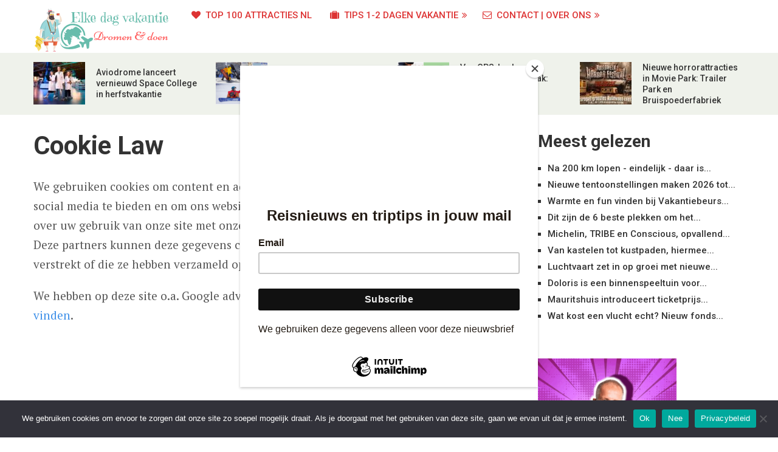

--- FILE ---
content_type: text/html; charset=UTF-8
request_url: https://www.elkedagvakantie.nl/cookie-law/
body_size: 18055
content:
<!DOCTYPE html>
<html class="no-js" dir="ltr" lang="nl-NL" prefix="og: https://ogp.me/ns#">
<head itemscope itemtype="http://schema.org/WebSite">
	<meta charset="UTF-8">
	<!-- Always force latest IE rendering engine (even in intranet) & Chrome Frame -->
	<!--[if IE ]>
	<meta http-equiv="X-UA-Compatible" content="IE=edge,chrome=1">
	<![endif]-->
	<link rel="profile" href="http://gmpg.org/xfn/11" />
	
					<link rel="icon" href="https://www.elkedagvakantie.nl/wp-content/uploads/2018/06/EDV2018_Favicon.png" type="image/x-icon" />
		
					<!-- IE10 Tile.-->
			<meta name="msapplication-TileColor" content="#FFFFFF">
			<meta name="msapplication-TileImage" content="https://www.elkedagvakantie.nl/wp-content/uploads/2018/01/MetroIconEDV.png">
		
					<!--iOS/android/handheld specific -->
			<link rel="apple-touch-icon-precomposed" href="https://www.elkedagvakantie.nl/wp-content/uploads/2018/01/LogoTouchpad.png" />
		
					<meta name="viewport" content="width=device-width, initial-scale=1">
			<meta name="apple-mobile-web-app-capable" content="yes">
			<meta name="apple-mobile-web-app-status-bar-style" content="black">
		
									<link rel="prefetch" href="https://www.elkedagvakantie.nl">
				<link rel="prerender" href="https://www.elkedagvakantie.nl">
					
		<meta itemprop="name" content="Elke dag vakantie.nl" />
		<meta itemprop="url" content="https://www.elkedagvakantie.nl" />

											<link rel="pingback" href="https://www.elkedagvakantie.nl/xmlrpc.php" />
	<title>Cookie Law - Elke dag vakantie.nl</title>

		<!-- All in One SEO 4.9.3 - aioseo.com -->
	<meta name="description" content="We gebruiken cookies om content en advertenties te personaliseren, om functies voor social media te bieden en om ons websiteverkeer te analyseren. Ook delen we informatie over uw gebruik van onze site met onze partners voor social media, adverteren en analyse. Deze partners kunnen deze gegevens combineren met andere informatie die u aan ze heeft" />
	<meta name="robots" content="max-image-preview:large" />
	<meta name="google-site-verification" content="fc-j42vaL9dcggxLpEJqIGtguZyzeax-o7jz3uxnETE" />
	<link rel="canonical" href="https://www.elkedagvakantie.nl/cookie-law/" />
	<meta name="generator" content="All in One SEO (AIOSEO) 4.9.3" />
		<meta property="og:locale" content="nl_NL" />
		<meta property="og:site_name" content="Elke dag vakantie.nl - null" />
		<meta property="og:type" content="article" />
		<meta property="og:title" content="Cookie Law - Elke dag vakantie.nl" />
		<meta property="og:description" content="We gebruiken cookies om content en advertenties te personaliseren, om functies voor social media te bieden en om ons websiteverkeer te analyseren. Ook delen we informatie over uw gebruik van onze site met onze partners voor social media, adverteren en analyse. Deze partners kunnen deze gegevens combineren met andere informatie die u aan ze heeft" />
		<meta property="og:url" content="https://www.elkedagvakantie.nl/cookie-law/" />
		<meta property="og:image" content="https://www.elkedagvakantie.nl/wp-content/uploads/2019/01/EDV2019_LOGO.png" />
		<meta property="og:image:secure_url" content="https://www.elkedagvakantie.nl/wp-content/uploads/2019/01/EDV2019_LOGO.png" />
		<meta property="og:image:width" content="225" />
		<meta property="og:image:height" content="75" />
		<meta property="article:published_time" content="2018-04-08T18:51:16+00:00" />
		<meta property="article:modified_time" content="2018-04-08T18:52:29+00:00" />
		<meta property="article:publisher" content="https://www.facebook.com/elkedagvakantie" />
		<meta name="twitter:card" content="summary_large_image" />
		<meta name="twitter:site" content="@elkedagvakantie" />
		<meta name="twitter:title" content="Cookie Law - Elke dag vakantie.nl" />
		<meta name="twitter:description" content="We gebruiken cookies om content en advertenties te personaliseren, om functies voor social media te bieden en om ons websiteverkeer te analyseren. Ook delen we informatie over uw gebruik van onze site met onze partners voor social media, adverteren en analyse. Deze partners kunnen deze gegevens combineren met andere informatie die u aan ze heeft" />
		<meta name="twitter:creator" content="@elkedagvakantie" />
		<meta name="twitter:image" content="https://www.elkedagvakantie.nl/wp-content/uploads/2019/01/EDV2019_LOGO.png" />
		<script type="application/ld+json" class="aioseo-schema">
			{"@context":"https:\/\/schema.org","@graph":[{"@type":"BreadcrumbList","@id":"https:\/\/www.elkedagvakantie.nl\/cookie-law\/#breadcrumblist","itemListElement":[{"@type":"ListItem","@id":"https:\/\/www.elkedagvakantie.nl#listItem","position":1,"name":"Home","item":"https:\/\/www.elkedagvakantie.nl","nextItem":{"@type":"ListItem","@id":"https:\/\/www.elkedagvakantie.nl\/cookie-law\/#listItem","name":"Cookie Law"}},{"@type":"ListItem","@id":"https:\/\/www.elkedagvakantie.nl\/cookie-law\/#listItem","position":2,"name":"Cookie Law","previousItem":{"@type":"ListItem","@id":"https:\/\/www.elkedagvakantie.nl#listItem","name":"Home"}}]},{"@type":"Organization","@id":"https:\/\/www.elkedagvakantie.nl\/#organization","name":"Elkedagvakantie.nl","description":"null","url":"https:\/\/www.elkedagvakantie.nl\/","telephone":"+31638063526","logo":{"@type":"ImageObject","url":"https:\/\/www.elkedagvakantie.nl\/wp-content\/uploads\/2019\/01\/EDV2019_LOGO.png","@id":"https:\/\/www.elkedagvakantie.nl\/cookie-law\/#organizationLogo","width":225,"height":75},"image":{"@id":"https:\/\/www.elkedagvakantie.nl\/cookie-law\/#organizationLogo"},"sameAs":["https:\/\/www.facebook.com\/elkedagvakantie","https:\/\/twitter.com\/elkedagvakantie","https:\/\/www.instagram.com\/elkedagvakantie\/","https:\/\/nl.pinterest.com\/elkedagvakantie\/","https:\/\/www.youtube.com\/@elkedagvakantieNL","https:\/\/www.linkedin.com\/in\/sanderlindenburg\/","https:\/\/elkedagvakantie.tumblr.com","https:\/\/soundcloud.com\/hit100"]},{"@type":"WebPage","@id":"https:\/\/www.elkedagvakantie.nl\/cookie-law\/#webpage","url":"https:\/\/www.elkedagvakantie.nl\/cookie-law\/","name":"Cookie Law - Elke dag vakantie.nl","description":"We gebruiken cookies om content en advertenties te personaliseren, om functies voor social media te bieden en om ons websiteverkeer te analyseren. Ook delen we informatie over uw gebruik van onze site met onze partners voor social media, adverteren en analyse. Deze partners kunnen deze gegevens combineren met andere informatie die u aan ze heeft","inLanguage":"nl-NL","isPartOf":{"@id":"https:\/\/www.elkedagvakantie.nl\/#website"},"breadcrumb":{"@id":"https:\/\/www.elkedagvakantie.nl\/cookie-law\/#breadcrumblist"},"datePublished":"2018-04-08T20:51:16+02:00","dateModified":"2018-04-08T20:52:29+02:00"},{"@type":"WebSite","@id":"https:\/\/www.elkedagvakantie.nl\/#website","url":"https:\/\/www.elkedagvakantie.nl\/","name":"Elkedagvakantie.nl","alternateName":"Elke dag vakantie.nl","description":"null","inLanguage":"nl-NL","publisher":{"@id":"https:\/\/www.elkedagvakantie.nl\/#organization"}}]}
		</script>
		<!-- All in One SEO -->

<script type="text/javascript">document.documentElement.className = document.documentElement.className.replace( /\bno-js\b/,'js' );</script><!-- Google tag (gtag.js) toestemmingsmodus dataLayer toegevoegd door Site Kit -->
<script type="text/javascript" id="google_gtagjs-js-consent-mode-data-layer">
/* <![CDATA[ */
window.dataLayer = window.dataLayer || [];function gtag(){dataLayer.push(arguments);}
gtag('consent', 'default', {"ad_personalization":"denied","ad_storage":"denied","ad_user_data":"denied","analytics_storage":"denied","functionality_storage":"denied","security_storage":"denied","personalization_storage":"denied","region":["AT","BE","BG","CH","CY","CZ","DE","DK","EE","ES","FI","FR","GB","GR","HR","HU","IE","IS","IT","LI","LT","LU","LV","MT","NL","NO","PL","PT","RO","SE","SI","SK"],"wait_for_update":500});
window._googlesitekitConsentCategoryMap = {"statistics":["analytics_storage"],"marketing":["ad_storage","ad_user_data","ad_personalization"],"functional":["functionality_storage","security_storage"],"preferences":["personalization_storage"]};
window._googlesitekitConsents = {"ad_personalization":"denied","ad_storage":"denied","ad_user_data":"denied","analytics_storage":"denied","functionality_storage":"denied","security_storage":"denied","personalization_storage":"denied","region":["AT","BE","BG","CH","CY","CZ","DE","DK","EE","ES","FI","FR","GB","GR","HR","HU","IE","IS","IT","LI","LT","LU","LV","MT","NL","NO","PL","PT","RO","SE","SI","SK"],"wait_for_update":500};
/* ]]> */
</script>
<!-- Einde Google tag (gtag.js) toestemmingsmodus dataLayer toegevoegd door Site Kit -->
<link rel='dns-prefetch' href='//www.googletagmanager.com' />
<link rel='dns-prefetch' href='//pagead2.googlesyndication.com' />
<link rel="alternate" type="application/rss+xml" title="Elke dag vakantie.nl &raquo; feed" href="https://www.elkedagvakantie.nl/feed/" />
<link rel="alternate" type="application/rss+xml" title="Elke dag vakantie.nl &raquo; reacties feed" href="https://www.elkedagvakantie.nl/comments/feed/" />
<link rel="alternate" title="oEmbed (JSON)" type="application/json+oembed" href="https://www.elkedagvakantie.nl/wp-json/oembed/1.0/embed?url=https%3A%2F%2Fwww.elkedagvakantie.nl%2Fcookie-law%2F" />
<link rel="alternate" title="oEmbed (XML)" type="text/xml+oembed" href="https://www.elkedagvakantie.nl/wp-json/oembed/1.0/embed?url=https%3A%2F%2Fwww.elkedagvakantie.nl%2Fcookie-law%2F&#038;format=xml" />
<style id='wp-img-auto-sizes-contain-inline-css' type='text/css'>
img:is([sizes=auto i],[sizes^="auto," i]){contain-intrinsic-size:3000px 1500px}
/*# sourceURL=wp-img-auto-sizes-contain-inline-css */
</style>
<style id='wp-emoji-styles-inline-css' type='text/css'>

	img.wp-smiley, img.emoji {
		display: inline !important;
		border: none !important;
		box-shadow: none !important;
		height: 1em !important;
		width: 1em !important;
		margin: 0 0.07em !important;
		vertical-align: -0.1em !important;
		background: none !important;
		padding: 0 !important;
	}
/*# sourceURL=wp-emoji-styles-inline-css */
</style>
<style id='wp-block-library-inline-css' type='text/css'>
:root{--wp-block-synced-color:#7a00df;--wp-block-synced-color--rgb:122,0,223;--wp-bound-block-color:var(--wp-block-synced-color);--wp-editor-canvas-background:#ddd;--wp-admin-theme-color:#007cba;--wp-admin-theme-color--rgb:0,124,186;--wp-admin-theme-color-darker-10:#006ba1;--wp-admin-theme-color-darker-10--rgb:0,107,160.5;--wp-admin-theme-color-darker-20:#005a87;--wp-admin-theme-color-darker-20--rgb:0,90,135;--wp-admin-border-width-focus:2px}@media (min-resolution:192dpi){:root{--wp-admin-border-width-focus:1.5px}}.wp-element-button{cursor:pointer}:root .has-very-light-gray-background-color{background-color:#eee}:root .has-very-dark-gray-background-color{background-color:#313131}:root .has-very-light-gray-color{color:#eee}:root .has-very-dark-gray-color{color:#313131}:root .has-vivid-green-cyan-to-vivid-cyan-blue-gradient-background{background:linear-gradient(135deg,#00d084,#0693e3)}:root .has-purple-crush-gradient-background{background:linear-gradient(135deg,#34e2e4,#4721fb 50%,#ab1dfe)}:root .has-hazy-dawn-gradient-background{background:linear-gradient(135deg,#faaca8,#dad0ec)}:root .has-subdued-olive-gradient-background{background:linear-gradient(135deg,#fafae1,#67a671)}:root .has-atomic-cream-gradient-background{background:linear-gradient(135deg,#fdd79a,#004a59)}:root .has-nightshade-gradient-background{background:linear-gradient(135deg,#330968,#31cdcf)}:root .has-midnight-gradient-background{background:linear-gradient(135deg,#020381,#2874fc)}:root{--wp--preset--font-size--normal:16px;--wp--preset--font-size--huge:42px}.has-regular-font-size{font-size:1em}.has-larger-font-size{font-size:2.625em}.has-normal-font-size{font-size:var(--wp--preset--font-size--normal)}.has-huge-font-size{font-size:var(--wp--preset--font-size--huge)}.has-text-align-center{text-align:center}.has-text-align-left{text-align:left}.has-text-align-right{text-align:right}.has-fit-text{white-space:nowrap!important}#end-resizable-editor-section{display:none}.aligncenter{clear:both}.items-justified-left{justify-content:flex-start}.items-justified-center{justify-content:center}.items-justified-right{justify-content:flex-end}.items-justified-space-between{justify-content:space-between}.screen-reader-text{border:0;clip-path:inset(50%);height:1px;margin:-1px;overflow:hidden;padding:0;position:absolute;width:1px;word-wrap:normal!important}.screen-reader-text:focus{background-color:#ddd;clip-path:none;color:#444;display:block;font-size:1em;height:auto;left:5px;line-height:normal;padding:15px 23px 14px;text-decoration:none;top:5px;width:auto;z-index:100000}html :where(.has-border-color){border-style:solid}html :where([style*=border-top-color]){border-top-style:solid}html :where([style*=border-right-color]){border-right-style:solid}html :where([style*=border-bottom-color]){border-bottom-style:solid}html :where([style*=border-left-color]){border-left-style:solid}html :where([style*=border-width]){border-style:solid}html :where([style*=border-top-width]){border-top-style:solid}html :where([style*=border-right-width]){border-right-style:solid}html :where([style*=border-bottom-width]){border-bottom-style:solid}html :where([style*=border-left-width]){border-left-style:solid}html :where(img[class*=wp-image-]){height:auto;max-width:100%}:where(figure){margin:0 0 1em}html :where(.is-position-sticky){--wp-admin--admin-bar--position-offset:var(--wp-admin--admin-bar--height,0px)}@media screen and (max-width:600px){html :where(.is-position-sticky){--wp-admin--admin-bar--position-offset:0px}}

/*# sourceURL=wp-block-library-inline-css */
</style><style id='wp-block-heading-inline-css' type='text/css'>
h1:where(.wp-block-heading).has-background,h2:where(.wp-block-heading).has-background,h3:where(.wp-block-heading).has-background,h4:where(.wp-block-heading).has-background,h5:where(.wp-block-heading).has-background,h6:where(.wp-block-heading).has-background{padding:1.25em 2.375em}h1.has-text-align-left[style*=writing-mode]:where([style*=vertical-lr]),h1.has-text-align-right[style*=writing-mode]:where([style*=vertical-rl]),h2.has-text-align-left[style*=writing-mode]:where([style*=vertical-lr]),h2.has-text-align-right[style*=writing-mode]:where([style*=vertical-rl]),h3.has-text-align-left[style*=writing-mode]:where([style*=vertical-lr]),h3.has-text-align-right[style*=writing-mode]:where([style*=vertical-rl]),h4.has-text-align-left[style*=writing-mode]:where([style*=vertical-lr]),h4.has-text-align-right[style*=writing-mode]:where([style*=vertical-rl]),h5.has-text-align-left[style*=writing-mode]:where([style*=vertical-lr]),h5.has-text-align-right[style*=writing-mode]:where([style*=vertical-rl]),h6.has-text-align-left[style*=writing-mode]:where([style*=vertical-lr]),h6.has-text-align-right[style*=writing-mode]:where([style*=vertical-rl]){rotate:180deg}
/*# sourceURL=https://www.elkedagvakantie.nl/wp-includes/blocks/heading/style.min.css */
</style>
<style id='wp-block-image-inline-css' type='text/css'>
.wp-block-image>a,.wp-block-image>figure>a{display:inline-block}.wp-block-image img{box-sizing:border-box;height:auto;max-width:100%;vertical-align:bottom}@media not (prefers-reduced-motion){.wp-block-image img.hide{visibility:hidden}.wp-block-image img.show{animation:show-content-image .4s}}.wp-block-image[style*=border-radius] img,.wp-block-image[style*=border-radius]>a{border-radius:inherit}.wp-block-image.has-custom-border img{box-sizing:border-box}.wp-block-image.aligncenter{text-align:center}.wp-block-image.alignfull>a,.wp-block-image.alignwide>a{width:100%}.wp-block-image.alignfull img,.wp-block-image.alignwide img{height:auto;width:100%}.wp-block-image .aligncenter,.wp-block-image .alignleft,.wp-block-image .alignright,.wp-block-image.aligncenter,.wp-block-image.alignleft,.wp-block-image.alignright{display:table}.wp-block-image .aligncenter>figcaption,.wp-block-image .alignleft>figcaption,.wp-block-image .alignright>figcaption,.wp-block-image.aligncenter>figcaption,.wp-block-image.alignleft>figcaption,.wp-block-image.alignright>figcaption{caption-side:bottom;display:table-caption}.wp-block-image .alignleft{float:left;margin:.5em 1em .5em 0}.wp-block-image .alignright{float:right;margin:.5em 0 .5em 1em}.wp-block-image .aligncenter{margin-left:auto;margin-right:auto}.wp-block-image :where(figcaption){margin-bottom:1em;margin-top:.5em}.wp-block-image.is-style-circle-mask img{border-radius:9999px}@supports ((-webkit-mask-image:none) or (mask-image:none)) or (-webkit-mask-image:none){.wp-block-image.is-style-circle-mask img{border-radius:0;-webkit-mask-image:url('data:image/svg+xml;utf8,<svg viewBox="0 0 100 100" xmlns="http://www.w3.org/2000/svg"><circle cx="50" cy="50" r="50"/></svg>');mask-image:url('data:image/svg+xml;utf8,<svg viewBox="0 0 100 100" xmlns="http://www.w3.org/2000/svg"><circle cx="50" cy="50" r="50"/></svg>');mask-mode:alpha;-webkit-mask-position:center;mask-position:center;-webkit-mask-repeat:no-repeat;mask-repeat:no-repeat;-webkit-mask-size:contain;mask-size:contain}}:root :where(.wp-block-image.is-style-rounded img,.wp-block-image .is-style-rounded img){border-radius:9999px}.wp-block-image figure{margin:0}.wp-lightbox-container{display:flex;flex-direction:column;position:relative}.wp-lightbox-container img{cursor:zoom-in}.wp-lightbox-container img:hover+button{opacity:1}.wp-lightbox-container button{align-items:center;backdrop-filter:blur(16px) saturate(180%);background-color:#5a5a5a40;border:none;border-radius:4px;cursor:zoom-in;display:flex;height:20px;justify-content:center;opacity:0;padding:0;position:absolute;right:16px;text-align:center;top:16px;width:20px;z-index:100}@media not (prefers-reduced-motion){.wp-lightbox-container button{transition:opacity .2s ease}}.wp-lightbox-container button:focus-visible{outline:3px auto #5a5a5a40;outline:3px auto -webkit-focus-ring-color;outline-offset:3px}.wp-lightbox-container button:hover{cursor:pointer;opacity:1}.wp-lightbox-container button:focus{opacity:1}.wp-lightbox-container button:focus,.wp-lightbox-container button:hover,.wp-lightbox-container button:not(:hover):not(:active):not(.has-background){background-color:#5a5a5a40;border:none}.wp-lightbox-overlay{box-sizing:border-box;cursor:zoom-out;height:100vh;left:0;overflow:hidden;position:fixed;top:0;visibility:hidden;width:100%;z-index:100000}.wp-lightbox-overlay .close-button{align-items:center;cursor:pointer;display:flex;justify-content:center;min-height:40px;min-width:40px;padding:0;position:absolute;right:calc(env(safe-area-inset-right) + 16px);top:calc(env(safe-area-inset-top) + 16px);z-index:5000000}.wp-lightbox-overlay .close-button:focus,.wp-lightbox-overlay .close-button:hover,.wp-lightbox-overlay .close-button:not(:hover):not(:active):not(.has-background){background:none;border:none}.wp-lightbox-overlay .lightbox-image-container{height:var(--wp--lightbox-container-height);left:50%;overflow:hidden;position:absolute;top:50%;transform:translate(-50%,-50%);transform-origin:top left;width:var(--wp--lightbox-container-width);z-index:9999999999}.wp-lightbox-overlay .wp-block-image{align-items:center;box-sizing:border-box;display:flex;height:100%;justify-content:center;margin:0;position:relative;transform-origin:0 0;width:100%;z-index:3000000}.wp-lightbox-overlay .wp-block-image img{height:var(--wp--lightbox-image-height);min-height:var(--wp--lightbox-image-height);min-width:var(--wp--lightbox-image-width);width:var(--wp--lightbox-image-width)}.wp-lightbox-overlay .wp-block-image figcaption{display:none}.wp-lightbox-overlay button{background:none;border:none}.wp-lightbox-overlay .scrim{background-color:#fff;height:100%;opacity:.9;position:absolute;width:100%;z-index:2000000}.wp-lightbox-overlay.active{visibility:visible}@media not (prefers-reduced-motion){.wp-lightbox-overlay.active{animation:turn-on-visibility .25s both}.wp-lightbox-overlay.active img{animation:turn-on-visibility .35s both}.wp-lightbox-overlay.show-closing-animation:not(.active){animation:turn-off-visibility .35s both}.wp-lightbox-overlay.show-closing-animation:not(.active) img{animation:turn-off-visibility .25s both}.wp-lightbox-overlay.zoom.active{animation:none;opacity:1;visibility:visible}.wp-lightbox-overlay.zoom.active .lightbox-image-container{animation:lightbox-zoom-in .4s}.wp-lightbox-overlay.zoom.active .lightbox-image-container img{animation:none}.wp-lightbox-overlay.zoom.active .scrim{animation:turn-on-visibility .4s forwards}.wp-lightbox-overlay.zoom.show-closing-animation:not(.active){animation:none}.wp-lightbox-overlay.zoom.show-closing-animation:not(.active) .lightbox-image-container{animation:lightbox-zoom-out .4s}.wp-lightbox-overlay.zoom.show-closing-animation:not(.active) .lightbox-image-container img{animation:none}.wp-lightbox-overlay.zoom.show-closing-animation:not(.active) .scrim{animation:turn-off-visibility .4s forwards}}@keyframes show-content-image{0%{visibility:hidden}99%{visibility:hidden}to{visibility:visible}}@keyframes turn-on-visibility{0%{opacity:0}to{opacity:1}}@keyframes turn-off-visibility{0%{opacity:1;visibility:visible}99%{opacity:0;visibility:visible}to{opacity:0;visibility:hidden}}@keyframes lightbox-zoom-in{0%{transform:translate(calc((-100vw + var(--wp--lightbox-scrollbar-width))/2 + var(--wp--lightbox-initial-left-position)),calc(-50vh + var(--wp--lightbox-initial-top-position))) scale(var(--wp--lightbox-scale))}to{transform:translate(-50%,-50%) scale(1)}}@keyframes lightbox-zoom-out{0%{transform:translate(-50%,-50%) scale(1);visibility:visible}99%{visibility:visible}to{transform:translate(calc((-100vw + var(--wp--lightbox-scrollbar-width))/2 + var(--wp--lightbox-initial-left-position)),calc(-50vh + var(--wp--lightbox-initial-top-position))) scale(var(--wp--lightbox-scale));visibility:hidden}}
/*# sourceURL=https://www.elkedagvakantie.nl/wp-includes/blocks/image/style.min.css */
</style>
<style id='wp-block-list-inline-css' type='text/css'>
ol,ul{box-sizing:border-box}:root :where(.wp-block-list.has-background){padding:1.25em 2.375em}
/*# sourceURL=https://www.elkedagvakantie.nl/wp-includes/blocks/list/style.min.css */
</style>
<style id='wp-block-paragraph-inline-css' type='text/css'>
.is-small-text{font-size:.875em}.is-regular-text{font-size:1em}.is-large-text{font-size:2.25em}.is-larger-text{font-size:3em}.has-drop-cap:not(:focus):first-letter{float:left;font-size:8.4em;font-style:normal;font-weight:100;line-height:.68;margin:.05em .1em 0 0;text-transform:uppercase}body.rtl .has-drop-cap:not(:focus):first-letter{float:none;margin-left:.1em}p.has-drop-cap.has-background{overflow:hidden}:root :where(p.has-background){padding:1.25em 2.375em}:where(p.has-text-color:not(.has-link-color)) a{color:inherit}p.has-text-align-left[style*="writing-mode:vertical-lr"],p.has-text-align-right[style*="writing-mode:vertical-rl"]{rotate:180deg}
/*# sourceURL=https://www.elkedagvakantie.nl/wp-includes/blocks/paragraph/style.min.css */
</style>
<style id='global-styles-inline-css' type='text/css'>
:root{--wp--preset--aspect-ratio--square: 1;--wp--preset--aspect-ratio--4-3: 4/3;--wp--preset--aspect-ratio--3-4: 3/4;--wp--preset--aspect-ratio--3-2: 3/2;--wp--preset--aspect-ratio--2-3: 2/3;--wp--preset--aspect-ratio--16-9: 16/9;--wp--preset--aspect-ratio--9-16: 9/16;--wp--preset--color--black: #000000;--wp--preset--color--cyan-bluish-gray: #abb8c3;--wp--preset--color--white: #ffffff;--wp--preset--color--pale-pink: #f78da7;--wp--preset--color--vivid-red: #cf2e2e;--wp--preset--color--luminous-vivid-orange: #ff6900;--wp--preset--color--luminous-vivid-amber: #fcb900;--wp--preset--color--light-green-cyan: #7bdcb5;--wp--preset--color--vivid-green-cyan: #00d084;--wp--preset--color--pale-cyan-blue: #8ed1fc;--wp--preset--color--vivid-cyan-blue: #0693e3;--wp--preset--color--vivid-purple: #9b51e0;--wp--preset--gradient--vivid-cyan-blue-to-vivid-purple: linear-gradient(135deg,rgb(6,147,227) 0%,rgb(155,81,224) 100%);--wp--preset--gradient--light-green-cyan-to-vivid-green-cyan: linear-gradient(135deg,rgb(122,220,180) 0%,rgb(0,208,130) 100%);--wp--preset--gradient--luminous-vivid-amber-to-luminous-vivid-orange: linear-gradient(135deg,rgb(252,185,0) 0%,rgb(255,105,0) 100%);--wp--preset--gradient--luminous-vivid-orange-to-vivid-red: linear-gradient(135deg,rgb(255,105,0) 0%,rgb(207,46,46) 100%);--wp--preset--gradient--very-light-gray-to-cyan-bluish-gray: linear-gradient(135deg,rgb(238,238,238) 0%,rgb(169,184,195) 100%);--wp--preset--gradient--cool-to-warm-spectrum: linear-gradient(135deg,rgb(74,234,220) 0%,rgb(151,120,209) 20%,rgb(207,42,186) 40%,rgb(238,44,130) 60%,rgb(251,105,98) 80%,rgb(254,248,76) 100%);--wp--preset--gradient--blush-light-purple: linear-gradient(135deg,rgb(255,206,236) 0%,rgb(152,150,240) 100%);--wp--preset--gradient--blush-bordeaux: linear-gradient(135deg,rgb(254,205,165) 0%,rgb(254,45,45) 50%,rgb(107,0,62) 100%);--wp--preset--gradient--luminous-dusk: linear-gradient(135deg,rgb(255,203,112) 0%,rgb(199,81,192) 50%,rgb(65,88,208) 100%);--wp--preset--gradient--pale-ocean: linear-gradient(135deg,rgb(255,245,203) 0%,rgb(182,227,212) 50%,rgb(51,167,181) 100%);--wp--preset--gradient--electric-grass: linear-gradient(135deg,rgb(202,248,128) 0%,rgb(113,206,126) 100%);--wp--preset--gradient--midnight: linear-gradient(135deg,rgb(2,3,129) 0%,rgb(40,116,252) 100%);--wp--preset--font-size--small: 13px;--wp--preset--font-size--medium: 20px;--wp--preset--font-size--large: 36px;--wp--preset--font-size--x-large: 42px;--wp--preset--spacing--20: 0.44rem;--wp--preset--spacing--30: 0.67rem;--wp--preset--spacing--40: 1rem;--wp--preset--spacing--50: 1.5rem;--wp--preset--spacing--60: 2.25rem;--wp--preset--spacing--70: 3.38rem;--wp--preset--spacing--80: 5.06rem;--wp--preset--shadow--natural: 6px 6px 9px rgba(0, 0, 0, 0.2);--wp--preset--shadow--deep: 12px 12px 50px rgba(0, 0, 0, 0.4);--wp--preset--shadow--sharp: 6px 6px 0px rgba(0, 0, 0, 0.2);--wp--preset--shadow--outlined: 6px 6px 0px -3px rgb(255, 255, 255), 6px 6px rgb(0, 0, 0);--wp--preset--shadow--crisp: 6px 6px 0px rgb(0, 0, 0);}:where(.is-layout-flex){gap: 0.5em;}:where(.is-layout-grid){gap: 0.5em;}body .is-layout-flex{display: flex;}.is-layout-flex{flex-wrap: wrap;align-items: center;}.is-layout-flex > :is(*, div){margin: 0;}body .is-layout-grid{display: grid;}.is-layout-grid > :is(*, div){margin: 0;}:where(.wp-block-columns.is-layout-flex){gap: 2em;}:where(.wp-block-columns.is-layout-grid){gap: 2em;}:where(.wp-block-post-template.is-layout-flex){gap: 1.25em;}:where(.wp-block-post-template.is-layout-grid){gap: 1.25em;}.has-black-color{color: var(--wp--preset--color--black) !important;}.has-cyan-bluish-gray-color{color: var(--wp--preset--color--cyan-bluish-gray) !important;}.has-white-color{color: var(--wp--preset--color--white) !important;}.has-pale-pink-color{color: var(--wp--preset--color--pale-pink) !important;}.has-vivid-red-color{color: var(--wp--preset--color--vivid-red) !important;}.has-luminous-vivid-orange-color{color: var(--wp--preset--color--luminous-vivid-orange) !important;}.has-luminous-vivid-amber-color{color: var(--wp--preset--color--luminous-vivid-amber) !important;}.has-light-green-cyan-color{color: var(--wp--preset--color--light-green-cyan) !important;}.has-vivid-green-cyan-color{color: var(--wp--preset--color--vivid-green-cyan) !important;}.has-pale-cyan-blue-color{color: var(--wp--preset--color--pale-cyan-blue) !important;}.has-vivid-cyan-blue-color{color: var(--wp--preset--color--vivid-cyan-blue) !important;}.has-vivid-purple-color{color: var(--wp--preset--color--vivid-purple) !important;}.has-black-background-color{background-color: var(--wp--preset--color--black) !important;}.has-cyan-bluish-gray-background-color{background-color: var(--wp--preset--color--cyan-bluish-gray) !important;}.has-white-background-color{background-color: var(--wp--preset--color--white) !important;}.has-pale-pink-background-color{background-color: var(--wp--preset--color--pale-pink) !important;}.has-vivid-red-background-color{background-color: var(--wp--preset--color--vivid-red) !important;}.has-luminous-vivid-orange-background-color{background-color: var(--wp--preset--color--luminous-vivid-orange) !important;}.has-luminous-vivid-amber-background-color{background-color: var(--wp--preset--color--luminous-vivid-amber) !important;}.has-light-green-cyan-background-color{background-color: var(--wp--preset--color--light-green-cyan) !important;}.has-vivid-green-cyan-background-color{background-color: var(--wp--preset--color--vivid-green-cyan) !important;}.has-pale-cyan-blue-background-color{background-color: var(--wp--preset--color--pale-cyan-blue) !important;}.has-vivid-cyan-blue-background-color{background-color: var(--wp--preset--color--vivid-cyan-blue) !important;}.has-vivid-purple-background-color{background-color: var(--wp--preset--color--vivid-purple) !important;}.has-black-border-color{border-color: var(--wp--preset--color--black) !important;}.has-cyan-bluish-gray-border-color{border-color: var(--wp--preset--color--cyan-bluish-gray) !important;}.has-white-border-color{border-color: var(--wp--preset--color--white) !important;}.has-pale-pink-border-color{border-color: var(--wp--preset--color--pale-pink) !important;}.has-vivid-red-border-color{border-color: var(--wp--preset--color--vivid-red) !important;}.has-luminous-vivid-orange-border-color{border-color: var(--wp--preset--color--luminous-vivid-orange) !important;}.has-luminous-vivid-amber-border-color{border-color: var(--wp--preset--color--luminous-vivid-amber) !important;}.has-light-green-cyan-border-color{border-color: var(--wp--preset--color--light-green-cyan) !important;}.has-vivid-green-cyan-border-color{border-color: var(--wp--preset--color--vivid-green-cyan) !important;}.has-pale-cyan-blue-border-color{border-color: var(--wp--preset--color--pale-cyan-blue) !important;}.has-vivid-cyan-blue-border-color{border-color: var(--wp--preset--color--vivid-cyan-blue) !important;}.has-vivid-purple-border-color{border-color: var(--wp--preset--color--vivid-purple) !important;}.has-vivid-cyan-blue-to-vivid-purple-gradient-background{background: var(--wp--preset--gradient--vivid-cyan-blue-to-vivid-purple) !important;}.has-light-green-cyan-to-vivid-green-cyan-gradient-background{background: var(--wp--preset--gradient--light-green-cyan-to-vivid-green-cyan) !important;}.has-luminous-vivid-amber-to-luminous-vivid-orange-gradient-background{background: var(--wp--preset--gradient--luminous-vivid-amber-to-luminous-vivid-orange) !important;}.has-luminous-vivid-orange-to-vivid-red-gradient-background{background: var(--wp--preset--gradient--luminous-vivid-orange-to-vivid-red) !important;}.has-very-light-gray-to-cyan-bluish-gray-gradient-background{background: var(--wp--preset--gradient--very-light-gray-to-cyan-bluish-gray) !important;}.has-cool-to-warm-spectrum-gradient-background{background: var(--wp--preset--gradient--cool-to-warm-spectrum) !important;}.has-blush-light-purple-gradient-background{background: var(--wp--preset--gradient--blush-light-purple) !important;}.has-blush-bordeaux-gradient-background{background: var(--wp--preset--gradient--blush-bordeaux) !important;}.has-luminous-dusk-gradient-background{background: var(--wp--preset--gradient--luminous-dusk) !important;}.has-pale-ocean-gradient-background{background: var(--wp--preset--gradient--pale-ocean) !important;}.has-electric-grass-gradient-background{background: var(--wp--preset--gradient--electric-grass) !important;}.has-midnight-gradient-background{background: var(--wp--preset--gradient--midnight) !important;}.has-small-font-size{font-size: var(--wp--preset--font-size--small) !important;}.has-medium-font-size{font-size: var(--wp--preset--font-size--medium) !important;}.has-large-font-size{font-size: var(--wp--preset--font-size--large) !important;}.has-x-large-font-size{font-size: var(--wp--preset--font-size--x-large) !important;}
/*# sourceURL=global-styles-inline-css */
</style>

<style id='classic-theme-styles-inline-css' type='text/css'>
/*! This file is auto-generated */
.wp-block-button__link{color:#fff;background-color:#32373c;border-radius:9999px;box-shadow:none;text-decoration:none;padding:calc(.667em + 2px) calc(1.333em + 2px);font-size:1.125em}.wp-block-file__button{background:#32373c;color:#fff;text-decoration:none}
/*# sourceURL=/wp-includes/css/classic-themes.min.css */
</style>
<link rel='stylesheet' id='cookie-notice-front-css' href='https://www.elkedagvakantie.nl/wp-content/plugins/cookie-notice/css/front.min.css' type='text/css' media='all' />
<link rel='stylesheet' id='ez-toc-css' href='https://www.elkedagvakantie.nl/wp-content/plugins/easy-table-of-contents/assets/css/screen.min.css' type='text/css' media='all' />
<style id='ez-toc-inline-css' type='text/css'>
div#ez-toc-container .ez-toc-title {font-size: 120%;}div#ez-toc-container .ez-toc-title {font-weight: 500;}div#ez-toc-container ul li , div#ez-toc-container ul li a {font-size: 95%;}div#ez-toc-container ul li , div#ez-toc-container ul li a {font-weight: 500;}div#ez-toc-container nav ul ul li {font-size: 90%;}.ez-toc-box-title {font-weight: bold; margin-bottom: 10px; text-align: center; text-transform: uppercase; letter-spacing: 1px; color: #666; padding-bottom: 5px;position:absolute;top:-4%;left:5%;background-color: inherit;transition: top 0.3s ease;}.ez-toc-box-title.toc-closed {top:-25%;}
.ez-toc-container-direction {direction: ltr;}.ez-toc-counter ul{counter-reset: item ;}.ez-toc-counter nav ul li a::before {content: counters(item, '.', decimal) '. ';display: inline-block;counter-increment: item;flex-grow: 0;flex-shrink: 0;margin-right: .2em; float: left; }.ez-toc-widget-direction {direction: ltr;}.ez-toc-widget-container ul{counter-reset: item ;}.ez-toc-widget-container nav ul li a::before {content: counters(item, '.', decimal) '. ';display: inline-block;counter-increment: item;flex-grow: 0;flex-shrink: 0;margin-right: .2em; float: left; }
/*# sourceURL=ez-toc-inline-css */
</style>
<link rel='stylesheet' id='simple-social-icons-font-css' href='https://www.elkedagvakantie.nl/wp-content/plugins/simple-social-icons/css/style.css' type='text/css' media='all' />
<link rel='stylesheet' id='newspaper-stylesheet-css' href='https://www.elkedagvakantie.nl/wp-content/themes/mts_newspaper/style.css' type='text/css' media='all' />
<style id='newspaper-stylesheet-inline-css' type='text/css'>

		body {background-color:#ffffff;background-image:url(https://www.elkedagvakantie.nl/wp-content/themes/mts_newspaper/images/nobg.png);}

		.pace .pace-progress, #mobile-menu-wrapper ul li a:hover, .post-info .thecategory { background: #3d8fe8; }
		.sidebar .textwidget a, footer .textwidget a, .pnavigation2 a, .sidebar.c-4-12 a:hover, .copyrights a:hover, footer .widget li a:hover, .sidebar.c-4-12 a:hover, .related-posts a:hover, .title a:hover, .post-info a:hover, .comm, #tabber .inside li a:hover, .readMore a:hover, .fn a, a, a:not(.wp-block-button__link):hover, .latestPost .title a:hover, .theme-color, a#pull, #navigation ul ul li:hover > a, .single_post .breadcrumb a:hover { color:#3d8fe8; }
		#commentform .form-submit input#submit, .contactform #submit, #move-to-top, .pagination a, #tabber ul.tabs li a.selected, .tagcloud a, .tagcloud a:hover .tab_count, #navigation ul .sfHover a, .reply a, .widget .wpt_widget_content .tab_title a, .widget .wp_review_tab_widget_content .tab_title a, .widget #wp-subscribe, .related-ads #wp-subscribe, .contact-form input[type='submit'], #load-posts a, #load-posts a.disabled, .latestPost-review-wrapper, .latestPost .review-type-circle.review-total-only, .post-image .review-type-circle.wp-review-show-total, .wpmm-thumbnail .review-total-only, .widget .review-total-only.small-thumb, .widget .wpt_widget_content #tags-tab-content ul li a, .recommended-post .recommended, .woocommerce a.button, .woocommerce-page a.button, .woocommerce button.button, .woocommerce-page button.button, .woocommerce input.button, .woocommerce-page input.button, .woocommerce #respond input#submit, .woocommerce-page #respond input#submit, .woocommerce #content input.button, .woocommerce-page #content input.button, .woocommerce nav.woocommerce-pagination ul li a, .woocommerce-page nav.woocommerce-pagination ul li a, .woocommerce #content nav.woocommerce-pagination ul li a, .woocommerce-page #content nav.woocommerce-pagination ul li a, .woocommerce .bypostauthor:after, #searchsubmit, .woocommerce nav.woocommerce-pagination ul li a:hover, .woocommerce-page nav.woocommerce-pagination ul li a:hover, .woocommerce #content nav.woocommerce-pagination ul li a:hover, .woocommerce-page #content nav.woocommerce-pagination ul li a:hover, .woocommerce nav.woocommerce-pagination ul li a:focus, .woocommerce-page nav.woocommerce-pagination ul li a:focus, .woocommerce #content nav.woocommerce-pagination ul li a:focus, .woocommerce-page #content nav.woocommerce-pagination ul li a:focus, .woocommerce #respond input#submit.alt, .woocommerce a.button.alt, .woocommerce button.button.alt, .woocommerce input.button.alt, .woocommerce-product-search button[type='submit'], .woocommerce .woocommerce-widget-layered-nav-dropdown__submit { background-color:#3d8fe8; color: #fff!important; }
		.main-header, #header .head-search #s, .head-search .fa-search {background-color: #ffffff}
		.header-post-wrap {background-color: #eff2eb}
		footer {background-color: #333333}
		
		
		
		 .bypostauthor > div .comment-author .fn:after { content: "Author"; position: relative; padding: 1px 6px; margin-left: 5px; background: #333; color: #FFF; font-size: 12px; line-height: 18px; border-radius: 3px; }
		
		
		
		
/*# sourceURL=newspaper-stylesheet-inline-css */
</style>
<link rel='stylesheet' id='fontawesome-css' href='https://www.elkedagvakantie.nl/wp-content/themes/mts_newspaper/css/font-awesome.min.css' type='text/css' media='all' />
<script type="text/javascript" id="cookie-notice-front-js-before">
/* <![CDATA[ */
var cnArgs = {"ajaxUrl":"https:\/\/www.elkedagvakantie.nl\/wp-admin\/admin-ajax.php","nonce":"884fb04ea9","hideEffect":"fade","position":"bottom","onScroll":false,"onScrollOffset":100,"onClick":false,"cookieName":"cookie_notice_accepted","cookieTime":2592000,"cookieTimeRejected":2592000,"globalCookie":false,"redirection":true,"cache":true,"revokeCookies":true,"revokeCookiesOpt":"manual"};

//# sourceURL=cookie-notice-front-js-before
/* ]]> */
</script>
<script type="text/javascript" src="https://www.elkedagvakantie.nl/wp-content/plugins/cookie-notice/js/front.min.js" id="cookie-notice-front-js"></script>
<script type="text/javascript" src="https://www.elkedagvakantie.nl/wp-includes/js/jquery/jquery.min.js" id="jquery-core-js"></script>
<script type="text/javascript" src="https://www.elkedagvakantie.nl/wp-includes/js/jquery/jquery-migrate.min.js" id="jquery-migrate-js"></script>
<script type="text/javascript" id="customscript-js-extra">
/* <![CDATA[ */
var mts_customscript = {"responsive":"1","nav_menu":"secondary","ajax_url":"https://www.elkedagvakantie.nl/wp-admin/admin-ajax.php"};
//# sourceURL=customscript-js-extra
/* ]]> */
</script>
<script type="text/javascript" async="async" src="https://www.elkedagvakantie.nl/wp-content/themes/mts_newspaper/js/customscript.js" id="customscript-js"></script>

<!-- Google tag (gtag.js) snippet toegevoegd door Site Kit -->
<!-- Google Analytics snippet toegevoegd door Site Kit -->
<script type="text/javascript" src="https://www.googletagmanager.com/gtag/js?id=G-5QMZVQGK62" id="google_gtagjs-js" async></script>
<script type="text/javascript" id="google_gtagjs-js-after">
/* <![CDATA[ */
window.dataLayer = window.dataLayer || [];function gtag(){dataLayer.push(arguments);}
gtag("set","linker",{"domains":["www.elkedagvakantie.nl"]});
gtag("js", new Date());
gtag("set", "developer_id.dZTNiMT", true);
gtag("config", "G-5QMZVQGK62", {"googlesitekit_post_type":"page"});
//# sourceURL=google_gtagjs-js-after
/* ]]> */
</script>
<link rel="https://api.w.org/" href="https://www.elkedagvakantie.nl/wp-json/" /><link rel="alternate" title="JSON" type="application/json" href="https://www.elkedagvakantie.nl/wp-json/wp/v2/pages/38980" /><link rel="EditURI" type="application/rsd+xml" title="RSD" href="https://www.elkedagvakantie.nl/xmlrpc.php?rsd" />
<meta name="generator" content="WordPress 6.9" />
<link rel='shortlink' href='https://www.elkedagvakantie.nl/?p=38980' />
<meta name="generator" content="Site Kit by Google 1.170.0" /><script type="text/javascript">//<![CDATA[
  function external_links_in_new_windows_loop() {
    if (!document.links) {
      document.links = document.getElementsByTagName('a');
    }
    var change_link = false;
    var force = '';
    var ignore = '';

    for (var t=0; t<document.links.length; t++) {
      var all_links = document.links[t];
      change_link = false;
      
      if(document.links[t].hasAttribute('onClick') == false) {
        // forced if the address starts with http (or also https), but does not link to the current domain
        if(all_links.href.search(/^http/) != -1 && all_links.href.search('www.elkedagvakantie.nl') == -1 && all_links.href.search(/^#/) == -1) {
          // console.log('Changed ' + all_links.href);
          change_link = true;
        }
          
        if(force != '' && all_links.href.search(force) != -1) {
          // forced
          // console.log('force ' + all_links.href);
          change_link = true;
        }
        
        if(ignore != '' && all_links.href.search(ignore) != -1) {
          // console.log('ignore ' + all_links.href);
          // ignored
          change_link = false;
        }

        if(change_link == true) {
          // console.log('Changed ' + all_links.href);
          document.links[t].setAttribute('onClick', 'javascript:window.open(\'' + all_links.href.replace(/'/g, '') + '\', \'_blank\', \'noopener\'); return false;');
          document.links[t].removeAttribute('target');
        }
      }
    }
  }
  
  // Load
  function external_links_in_new_windows_load(func)
  {  
    var oldonload = window.onload;
    if (typeof window.onload != 'function'){
      window.onload = func;
    } else {
      window.onload = function(){
        oldonload();
        func();
      }
    }
  }

  external_links_in_new_windows_load(external_links_in_new_windows_loop);
  //]]></script>

<link href="//fonts.googleapis.com/css?family=Roboto:500|Roboto:700|PT+Serif:normal&amp;subset=latin" rel="stylesheet" type="text/css">
<style type="text/css">
#header, .menu li, .menu li a, a#pull { font-family: 'Roboto'; font-weight: 500; font-size: 15px; color: #dddddd; }
.latestPost .title a, .reply a, .widget .post-title, .pagination, .woocommerce-pagination, #load-posts, .popular-category a, .ajax-search-results li a { font-family: 'Roboto'; font-weight: 500; font-size: 24px; color: #333333; }
#tab-group a { font-family: 'Roboto'; font-weight: 700; font-size: 14px; color: #555555;text-transform: uppercase; }
.single-title { font-family: 'Roboto'; font-weight: 700; font-size: 42px; color: #333333; }
body { font-family: 'PT Serif'; font-weight: normal; font-size: 19px; color: #575757; }
#sidebars .widget { font-family: 'Roboto'; font-weight: 500; font-size: 15px; color: #333333; }
footer { font-family: 'Roboto'; font-weight: 500; font-size: 15px; color: #aaaaaa; }
.post-info, .category-head, .left-comment, .ago, #searchform #s, .tagcloud, .recommended-post, .breadcrumb, .latestPost-review-wrapper { font-family: 'Roboto'; font-weight: 500; font-size: 12px; color: #333333; }
h1, .write-for-us a, .fn, #commentform input#submit, .contact-form input[type="submit"] { font-family: 'Roboto'; font-weight: 700; font-size: 42px; color: #333333; }
h2 { font-family: 'Roboto'; font-weight: 700; font-size: 36px; color: #333333; }
h3 { font-family: 'Roboto'; font-weight: 700; font-size: 32px; color: #333333; }
h4 { font-family: 'Roboto'; font-weight: 700; font-size: 28px; color: #333333; }
h5 { font-family: 'Roboto'; font-weight: 700; font-size: 24px; color: #333333; }
h6 { font-family: 'Roboto'; font-weight: 700; font-size: 20px; color: #333333; }
</style>
<meta name="google-site-verification" content="fc-j42vaL9dcggxLpEJqIGtguZyzeax-o7jz3uxnETE" />
<meta name="msvalidate.01" content="BE3359035699431DFF7449449BBE6FE6" />
<!-- Global site tag (gtag.js) - Google Analytics -->
<script async src="https://www.googletagmanager.com/gtag/js?id=UA-359003-1"></script>
<script>
  window.dataLayer = window.dataLayer || [];
  function gtag(){dataLayer.push(arguments);}
  gtag('js', new Date());

  gtag('config', 'UA-359003-11');
</script>

<script async src="https://pagead2.googlesyndication.com/pagead/js/adsbygoogle.js?client=ca-pub-2725193763816269"
     crossorigin="anonymous"></script>

<script id="mcjs">!function(c,h,i,m,p){m=c.createElement(h),p=c.getElementsByTagName(h)[0],m.async=1,m.src=i,p.parentNode.insertBefore(m,p)}(document,"script","https://chimpstatic.com/mcjs-connected/js/users/1a60e284f1d255eb1b7de7af6/3702ac9a073311c8e7ee6cabe.js");</script>
<meta name="google-site-verification" content="fc-j42vaL9dcggxLpEJqIGtguZyzeax-o7jz3uxnETE">
<!-- Google AdSense meta tags toegevoegd door Site Kit -->
<meta name="google-adsense-platform-account" content="ca-host-pub-2644536267352236">
<meta name="google-adsense-platform-domain" content="sitekit.withgoogle.com">
<!-- Einde Google AdSense meta tags toegevoegd door Site Kit -->

<!-- Google AdSense snippet toegevoegd door Site Kit -->
<script type="text/javascript" async="async" src="https://pagead2.googlesyndication.com/pagead/js/adsbygoogle.js?client=ca-pub-2725193763816269&amp;host=ca-host-pub-2644536267352236" crossorigin="anonymous"></script>

<!-- Einde Google AdSense snippet toegevoegd door Site Kit -->
<link rel="icon" href="https://www.elkedagvakantie.nl/wp-content/uploads/2018/06/EDV2018_Favicon-125x125.png" sizes="32x32" />
<link rel="icon" href="https://www.elkedagvakantie.nl/wp-content/uploads/2018/06/EDV2018_Favicon-370x215.png" sizes="192x192" />
<link rel="apple-touch-icon" href="https://www.elkedagvakantie.nl/wp-content/uploads/2018/06/EDV2018_Favicon-370x215.png" />
<meta name="msapplication-TileImage" content="https://www.elkedagvakantie.nl/wp-content/uploads/2018/06/EDV2018_Favicon-370x215.png" />
<link rel='stylesheet' id='wp-subscribe-css' href='https://www.elkedagvakantie.nl/wp-content/plugins/wp-subscribe/assets/css/wp-subscribe-form.css' type='text/css' media='all' />
<link rel='stylesheet' id='responsive-css' href='https://www.elkedagvakantie.nl/wp-content/themes/mts_newspaper/css/responsive.css' type='text/css' media='all' />
</head>

	<body id="blog" class="wp-singular page-template-default page page-id-38980 wp-theme-mts_newspaper main cookies-not-set" itemscope itemtype="http://schema.org/WebPage">
			<header id="site-header" class="main-header" role="banner" itemscope itemtype="http://schema.org/WPHeader">
			<div class="container">
				<div id="header">
					<div class="logo-wrap">
						
															<h2 id="logo" class="image-logo" itemprop="headline">
									<a href="https://www.elkedagvakantie.nl"><img src="https://www.elkedagvakantie.nl/wp-content/uploads/2019/01/EDV2019_LOGO.png" alt="Elke dag vakantie.nl"></a>
								</h2><!-- END #logo -->
							
											</div>

											<div class="secondary-navigation" role="navigation" itemscope itemtype="http://schema.org/SiteNavigationElement">
							<a href="#" id="pull" class="toggle-mobile-menu">Menu</a>
															<nav id="navigation" class="navigation clearfix">
																			<ul id="menu-secondarymenu" class="menu clearfix"><li id="menu-item-43111" class="menu-item menu-item-type-custom menu-item-object-custom menu-item-43111"><a href="https://www.elkedagvakantie.nl/top-100-attracties-nederland/" style="color: #dd3333;"><i class="fa fa-heart"></i> Top 100 attracties NL</a></li>
<li id="menu-item-28947" class="menu-item menu-item-type-custom menu-item-object-custom menu-item-has-children menu-item-28947"><a href="https://www.elkedagvakantie.nl/index.php/tag/1-2-dagen-vakantie/" style="color: #dd3333;"><i class="fa fa-suitcase"></i> Tips 1-2 dagen vakantie</a>
<ul class="sub-menu">
	<li id="menu-item-28948" class="menu-item menu-item-type-custom menu-item-object-custom menu-item-28948"><a href="https://www.elkedagvakantie.nl/index.php/tag/3-5-dagen-vakantie/" style="color: #dd3333;"><i class="fa fa-plane"></i> Tips 3-5 dagen vakantie</a></li>
	<li id="menu-item-30208" class="menu-item menu-item-type-taxonomy menu-item-object-category menu-item-30208"><a href="https://www.elkedagvakantie.nl/category/reportage/"><i class="fa fa-pencil"></i> Reportages</a></li>
	<li id="menu-item-30243" class="menu-item menu-item-type-post_type menu-item-object-page menu-item-30243"><a href="https://www.elkedagvakantie.nl/landen/"><i class="fa fa-globe"></i> Landen</a></li>
	<li id="menu-item-30242" class="menu-item menu-item-type-post_type menu-item-object-page menu-item-30242"><a href="https://www.elkedagvakantie.nl/reiszoeker/"><i class="fa fa-search"></i> Handige reiszoeker</a></li>
</ul>
</li>
<li id="menu-item-30207" class="menu-item menu-item-type-post_type menu-item-object-page current-menu-ancestor current-menu-parent current_page_parent current_page_ancestor menu-item-has-children menu-item-30207"><a href="https://www.elkedagvakantie.nl/contact/" style="color: #dd3333;"><i class="fa fa-envelope-o"></i> Contact | Over ons</a>
<ul class="sub-menu">
	<li id="menu-item-44071" class="menu-item menu-item-type-post_type menu-item-object-page menu-item-44071"><a href="https://www.elkedagvakantie.nl/persberichten/">Persberichten voor Elkedagvakantie?</a></li>
	<li id="menu-item-39275" class="menu-item menu-item-type-post_type menu-item-object-page menu-item-privacy-policy menu-item-39275"><a href="https://www.elkedagvakantie.nl/contact/privacy-statement/">Privacy Statement</a></li>
	<li id="menu-item-39274" class="menu-item menu-item-type-post_type menu-item-object-page current-menu-item page_item page-item-38980 current_page_item menu-item-39274"><a href="https://www.elkedagvakantie.nl/cookie-law/">Cookie Law</a></li>
</ul>
</li>
</ul>																	</nav>
								<nav id="navigation" class="navigation mobile-only clearfix mobile-menu-wrapper">
									<ul id="menu-secondarymenu-1" class="menu clearfix"><li class="menu-item menu-item-type-custom menu-item-object-custom menu-item-43111"><a href="https://www.elkedagvakantie.nl/top-100-attracties-nederland/" style="color: #dd3333;"><i class="fa fa-heart"></i> Top 100 attracties NL</a></li>
<li class="menu-item menu-item-type-custom menu-item-object-custom menu-item-has-children menu-item-28947"><a href="https://www.elkedagvakantie.nl/index.php/tag/1-2-dagen-vakantie/" style="color: #dd3333;"><i class="fa fa-suitcase"></i> Tips 1-2 dagen vakantie</a>
<ul class="sub-menu">
	<li class="menu-item menu-item-type-custom menu-item-object-custom menu-item-28948"><a href="https://www.elkedagvakantie.nl/index.php/tag/3-5-dagen-vakantie/" style="color: #dd3333;"><i class="fa fa-plane"></i> Tips 3-5 dagen vakantie</a></li>
	<li class="menu-item menu-item-type-taxonomy menu-item-object-category menu-item-30208"><a href="https://www.elkedagvakantie.nl/category/reportage/"><i class="fa fa-pencil"></i> Reportages</a></li>
	<li class="menu-item menu-item-type-post_type menu-item-object-page menu-item-30243"><a href="https://www.elkedagvakantie.nl/landen/"><i class="fa fa-globe"></i> Landen</a></li>
	<li class="menu-item menu-item-type-post_type menu-item-object-page menu-item-30242"><a href="https://www.elkedagvakantie.nl/reiszoeker/"><i class="fa fa-search"></i> Handige reiszoeker</a></li>
</ul>
</li>
<li class="menu-item menu-item-type-post_type menu-item-object-page current-menu-ancestor current-menu-parent current_page_parent current_page_ancestor menu-item-has-children menu-item-30207"><a href="https://www.elkedagvakantie.nl/contact/" style="color: #dd3333;"><i class="fa fa-envelope-o"></i> Contact | Over ons</a>
<ul class="sub-menu">
	<li class="menu-item menu-item-type-post_type menu-item-object-page menu-item-44071"><a href="https://www.elkedagvakantie.nl/persberichten/">Persberichten voor Elkedagvakantie?</a></li>
	<li class="menu-item menu-item-type-post_type menu-item-object-page menu-item-privacy-policy menu-item-39275"><a href="https://www.elkedagvakantie.nl/contact/privacy-statement/">Privacy Statement</a></li>
	<li class="menu-item menu-item-type-post_type menu-item-object-page current-menu-item page_item page-item-38980 current_page_item menu-item-39274"><a href="https://www.elkedagvakantie.nl/cookie-law/">Cookie Law</a></li>
</ul>
</li>
</ul>								</nav>
													</div>
					
					
					
				</div><!-- #header-->
			</div><!--.container-->
		</header>
	
	
		<div class="header-post-wrap single">		<!-- Start Header Posts -->
		
		<div class="header-posts"><div class="clear">						<article class="header-post excerpt  ">
							<div class="header-post-img">
								<a href="https://www.elkedagvakantie.nl/2025/10/aviodrome-lanceert-vernieuwd-space-college-in-herfstvakantie/" title="Aviodrome lanceert vernieuwd Space College in herfstvakantie" id="featured-thumbnail">
									<div class="featured-thumbnail"><img width="85" height="70" src="https://www.elkedagvakantie.nl/wp-content/uploads/2025/10/Space-College-2025-3-85x70.jpg" class="attachment-newspaper-header size-newspaper-header wp-post-image" alt="Aviodrome lanceert vernieuwd Space College in herfstvakantie" title="Aviodrome lanceert vernieuwd Space College in herfstvakantie" loading="lazy" decoding="async" srcset="https://www.elkedagvakantie.nl/wp-content/uploads/2025/10/Space-College-2025-3-85x70.jpg 85w, https://www.elkedagvakantie.nl/wp-content/uploads/2025/10/Space-College-2025-3-170x140.jpg 170w" sizes="auto, (max-width: 85px) 100vw, 85px" /></div>								</a>
							</div>
							<h2 class="title header-post-title"><a href="https://www.elkedagvakantie.nl/2025/10/aviodrome-lanceert-vernieuwd-space-college-in-herfstvakantie/" title="Aviodrome lanceert vernieuwd Space College in herfstvakantie">Aviodrome lanceert vernieuwd Space College in herfstvakantie</a></h2>
						</article><!--.post.excerpt-->
											<article class="header-post excerpt  ">
							<div class="header-post-img">
								<a href="https://www.elkedagvakantie.nl/2025/12/snowworld-en-snowcentres-vormen-nieuwe-wintersportgigant/" title="SnowWorld en Snowcentres vormen nieuwe wintersportgigant" id="featured-thumbnail">
									<div class="featured-thumbnail"><img width="85" height="70" src="https://www.elkedagvakantie.nl/wp-content/uploads/2025/12/SnowworldPersfoto2025-1-85x70.png" class="attachment-newspaper-header size-newspaper-header wp-post-image" alt="SnowWorld en Snowcentres vormen nieuwe wintersportgigant" title="SnowWorld en Snowcentres vormen nieuwe wintersportgigant" loading="lazy" decoding="async" srcset="https://www.elkedagvakantie.nl/wp-content/uploads/2025/12/SnowworldPersfoto2025-1-85x70.png 85w, https://www.elkedagvakantie.nl/wp-content/uploads/2025/12/SnowworldPersfoto2025-1-170x140.png 170w" sizes="auto, (max-width: 85px) 100vw, 85px" /></div>								</a>
							</div>
							<h2 class="title header-post-title"><a href="https://www.elkedagvakantie.nl/2025/12/snowworld-en-snowcentres-vormen-nieuwe-wintersportgigant/" title="SnowWorld en Snowcentres vormen nieuwe wintersportgigant">SnowWorld en Snowcentres vormen nieuwe wintersportgigant</a></h2>
						</article><!--.post.excerpt-->
											<article class="header-post excerpt  ">
							<div class="header-post-img">
								<a href="https://www.elkedagvakantie.nl/2025/08/van-gps-horloge-tot-lichtgewicht-slaapzak-deze-gadgets-wil-je-meenemen/" title="Van GPS-horloge tot lichtgewicht slaapzak: deze gadgets wil je meenemen" id="featured-thumbnail">
									<div class="featured-thumbnail"><img width="85" height="70" src="https://www.elkedagvakantie.nl/wp-content/uploads/2025/08/GadgetsopReis-1-85x70.png" class="attachment-newspaper-header size-newspaper-header wp-post-image" alt="Van GPS-horloge tot lichtgewicht slaapzak: deze gadgets wil je meenemen" title="Van GPS-horloge tot lichtgewicht slaapzak: deze gadgets wil je meenemen" loading="lazy" decoding="async" srcset="https://www.elkedagvakantie.nl/wp-content/uploads/2025/08/GadgetsopReis-1-85x70.png 85w, https://www.elkedagvakantie.nl/wp-content/uploads/2025/08/GadgetsopReis-1-170x140.png 170w" sizes="auto, (max-width: 85px) 100vw, 85px" /></div>								</a>
							</div>
							<h2 class="title header-post-title"><a href="https://www.elkedagvakantie.nl/2025/08/van-gps-horloge-tot-lichtgewicht-slaapzak-deze-gadgets-wil-je-meenemen/" title="Van GPS-horloge tot lichtgewicht slaapzak: deze gadgets wil je meenemen">Van GPS-horloge tot lichtgewicht slaapzak: deze gadgets wil je meenemen</a></h2>
						</article><!--.post.excerpt-->
											<article class="header-post excerpt  last">
							<div class="header-post-img">
								<a href="https://www.elkedagvakantie.nl/2025/09/nieuwe-horrorattracties-in-movie-park-trailer-park-en-bruispoederfabriek/" title="Nieuwe horrorattracties in Movie Park: Trailer Park en Bruispoederfabriek" id="featured-thumbnail">
									<div class="featured-thumbnail"><img width="85" height="70" src="https://www.elkedagvakantie.nl/wp-content/uploads/2025/09/MPG_HHF2025_1920x1080_PM-1-85x70.jpg" class="attachment-newspaper-header size-newspaper-header wp-post-image" alt="Nieuwe horrorattracties in Movie Park: Trailer Park en Bruispoederfabriek" title="Nieuwe horrorattracties in Movie Park: Trailer Park en Bruispoederfabriek" loading="lazy" decoding="async" srcset="https://www.elkedagvakantie.nl/wp-content/uploads/2025/09/MPG_HHF2025_1920x1080_PM-1-85x70.jpg 85w, https://www.elkedagvakantie.nl/wp-content/uploads/2025/09/MPG_HHF2025_1920x1080_PM-1-170x140.jpg 170w" sizes="auto, (max-width: 85px) 100vw, 85px" /></div>								</a>
							</div>
							<h2 class="title header-post-title"><a href="https://www.elkedagvakantie.nl/2025/09/nieuwe-horrorattracties-in-movie-park-trailer-park-en-bruispoederfabriek/" title="Nieuwe horrorattracties in Movie Park: Trailer Park en Bruispoederfabriek">Nieuwe horrorattracties in Movie Park: Trailer Park en Bruispoederfabriek</a></h2>
						</article><!--.post.excerpt-->
					</div></div></div>
<div class="main-container">
	<div id="page" class="single clearfix">
						<article class="article">
			<div id="content_box" >
									<div id="post-38980" class="g post post-38980 page type-page status-publish">
						<div class="single_page">
							<header>
								<h1 class="title entry-title">Cookie Law</h1>
							</header>
							<div class="post-content box mark-links entry-content">
								<p>We gebruiken cookies om content en advertenties te personaliseren, om functies voor social media te bieden en om ons websiteverkeer te analyseren. Ook delen we informatie over uw gebruik van onze site met onze partners voor social media, adverteren en analyse. Deze partners kunnen deze gegevens combineren met andere informatie die u aan ze heeft verstrekt of die ze hebben verzameld op basis van uw gebruik van hun services.</p>
<p>We hebben op deze site o.a. Google advertenties. <a href="http://www.google.com/intl/nl/policies/privacy/partners/">Meer informatie daarover is hier te vinden</a>.</p>
															</div><!--.post-content box mark-links-->
						</div>
					</div>
					<!-- You can start editing here. -->

							</div>
		</article>
		<aside class="sidebar c-4-12 clearfix" role="complementary" itemscope itemtype="http://schema.org/WPSideBar">
	<div id="sidebars" class="g">
		<div class="sidebar">
			<div id="mostreadpostswidget-4" class="widget widget_mostreadpostswidget"><h3 class="widget-title">Meest gelezen</h3><ul class="mlrp_ul">
        <li><a title="Na 200 km lopen - eindelijk - daar is het Noordzee-strand!" href="https://www.elkedagvakantie.nl/2025/12/na-200-km-lopen-eindelijk-daar-is-het-noordzee-strand/">Na 200 km lopen - eindelijk - daar is...</a>
					<span class="most_and_least_read_posts_hits"></span>
          
				</li>
        <li><a title="Nieuwe tentoonstellingen maken 2026 tot cultureel reisjaar" href="https://www.elkedagvakantie.nl/2025/12/nieuwe-tentoonstellingen-maken-2026-tot-cultureel-reisjaar/">Nieuwe tentoonstellingen maken 2026 tot...</a>
					<span class="most_and_least_read_posts_hits"></span>
          
				</li>
        <li><a title="Warmte en fun vinden bij Vakantiebeurs 2026" href="https://www.elkedagvakantie.nl/2026/01/warmte-en-fun-vinden-bij-vakantiebeurs-2026/">Warmte en fun vinden bij Vakantiebeurs...</a>
					<span class="most_and_least_read_posts_hits"></span>
          
				</li>
        <li><a title="Dit zijn de 6 beste plekken om het noorderlicht te spotten " href="https://www.elkedagvakantie.nl/2025/12/dit-zijn-de-6-beste-plekken-om-het-noorderlicht-te-spotten/">Dit zijn de 6 beste plekken om het...</a>
					<span class="most_and_least_read_posts_hits"></span>
          
				</li>
        <li><a title="Michelin, TRIBE en Conscious, opvallend hotelnieuws op een rij" href="https://www.elkedagvakantie.nl/2026/01/michelin-tribe-en-conscious-opvallend-hotelnieuws-op-een-rij/">Michelin, TRIBE en Conscious, opvallend...</a>
					<span class="most_and_least_read_posts_hits"></span>
          
				</li>
        <li><a title="Van kastelen tot kustpaden, hiermee verrast Groot-Brittannië in 2026" href="https://www.elkedagvakantie.nl/2025/12/van-kastelen-tot-kustpaden-hiermee-verrast-groot-brittannie-in-2026/">Van kastelen tot kustpaden, hiermee...</a>
					<span class="most_and_least_read_posts_hits"></span>
          
				</li>
        <li><a title="Luchtvaart zet in op groei met nieuwe routes en verhoogde frequentie" href="https://www.elkedagvakantie.nl/2025/12/luchtvaart-zet-in-op-groei-met-nieuwe-routes-en-verhoogde-frequentie/">Luchtvaart zet in op groei met nieuwe...</a>
					<span class="most_and_least_read_posts_hits"></span>
          
				</li>
        <li><a title="Doloris is een binnenspeeltuin voor volwassenen: &apos;Een soort Alice in Wonderland&apos;" href="https://www.elkedagvakantie.nl/2025/12/doloris-is-een-binnenspeeltuin-voor-volwassenen-een-soort-alice-in-wonderland/">Doloris is een binnenspeeltuin voor...</a>
					<span class="most_and_least_read_posts_hits"></span>
          
				</li>
        <li><a title="Mauritshuis introduceert ticketprijs van 4 euro na 4 uur ’s middags" href="https://www.elkedagvakantie.nl/2026/01/mauritshuis-introduceert-ticketprijs-van-4-euro-na-4-uur-s-middags/">Mauritshuis introduceert ticketprijs...</a>
					<span class="most_and_least_read_posts_hits"></span>
          
				</li>
        <li><a title="Wat kost een vlucht echt? Nieuw fonds rekent verborgen schade mee" href="https://www.elkedagvakantie.nl/2026/01/wat-kost-een-vlucht-echt-nieuw-fonds-rekent-verborgen-schade-mee/">Wat kost een vlucht echt? Nieuw fonds...</a>
					<span class="most_and_least_read_posts_hits"></span>
          
				</li></ul>
		<div style="clear:both;"></div></div><div id="block-20" class="widget widget_block widget_media_image">
<figure class="wp-block-image size-full is-resized"><a href="https://www.elkedagvakantie.nl/contact/"><img decoding="async" width="1080" height="1080" src="https://www.elkedagvakantie.nl/wp-content/uploads/2023/09/Sander-Lindenburg-112-1.png" alt="Sander Lindenburg, redacteur Elkedagvakantie.nl" class="wp-image-55021" style="width:228px;height:228px" srcset="https://www.elkedagvakantie.nl/wp-content/uploads/2023/09/Sander-Lindenburg-112-1.png 1080w, https://www.elkedagvakantie.nl/wp-content/uploads/2023/09/Sander-Lindenburg-112-1-125x125.png 125w" sizes="(max-width: 1080px) 100vw, 1080px" /></a></figure>
</div><div id="block-21" class="widget widget_block widget_text">
<p><strong>Wie maakt dit? <a href="https://www.elkedagvakantie.nl/contact/">Lees de Over Ons</a></strong></p>
</div>			<div id="wp_subscribe-4" class="widget wp_subscribe">	
		<div id="wp-subscribe" class="wp-subscribe-wrap wp-subscribe wp-subscribe-1" data-thanks_page="0" data-thanks_page_url="" data-thanks_page_new_window="0">

			<h4 class="title">Meer reisnieuws en triptips?</h4>

			<p class="text">We houden je regelmatig op de hoogte</p>

							<form action="https://www.elkedagvakantie.nl/cookie-law?pagename=cookie-law" method="post" class="wp-subscribe-form wp-subscribe-mailchimp" id="wp-subscribe-form-1">

											<input class="regular-text name-field" type="text" name="name" placeholder="Jouw naam" title="Jouw naam" required>
					
					<input class="regular-text email-field" type="email" name="email" placeholder="Je mailadres" title="Je mailadres" required>

					<input type="hidden" name="form_type" value="widget">

					<input type="hidden" name="service" value="mailchimp">

					<input type="hidden" name="widget" value="wp_subscribe-4">
											<div class="wps-consent-wrapper">
							<label for="consent-field">
								<input class="consent-field" id="consent-field" type="checkbox" name="consent" required>
								Ik geef toestemming dat mijn gegevens via dit formulier worden verzameld*.							</label>
										<input class="submit" type="submit" name="submit" value="Aanmelden">

				</form>

			
			<div class="wp-subscribe-loader">
				<svg version="1.1" id="loader-1" xmlns="http://www.w3.org/2000/svg" xmlns:xlink="http://www.w3.org/1999/xlink" x="0" y="0" width="40px" height="40px" viewBox="0 0 50 50" style="enable-background:new 0 0 50 50;" xml:space="preserve">
					<path fill="#ffffff" d="M43.935,25.145c0-10.318-8.364-18.683-18.683-18.683c-10.318,0-18.683,8.365-18.683,18.683h4.068c0-8.071,6.543-14.615,14.615-14.615c8.072,0,14.615,6.543,14.615,14.615H43.935z">
						<animateTransform attributeType="xml" attributeName="transform" type="rotate" from="0 25 25" to="360 25 25" dur="0.6s" repeatCount="indefinite"/>
					</path>
				</svg>
			</div>

			<p class="thanks">Dank voor je aanmelding</p>
			<p class="error">Oeps, er ging iets mis</p>
			<div class="clear"></div>

			<p class="footer-text">Wij respecteren uw privacy en nemen de bescherming ervan serieus</p>

		</div>

			</div>	
<div id="search-4" class="widget widget_search"><h3 class="widget-title">Doorzoek deze site</h3>
<form method="get" id="searchform" class="search-form" action="https://www.elkedagvakantie.nl" _lpchecked="1">
	<fieldset>
		<input type="text" name="s" id="s" value="" placeholder="Search the site"  />
		<button id="search-image" class="sbutton" type="submit" value="">
				<i class="fa fa-search"></i>
			</button>
	</fieldset>
</form></div><div id="block-18" class="widget widget_block">
<ul class="wp-block-list"></ul>
</div><div id="archives-4" class="widget widget_archive"><h3 class="widget-title">Archief</h3>		<label class="screen-reader-text" for="archives-dropdown-4">Archief</label>
		<select id="archives-dropdown-4" name="archive-dropdown">
			
			<option value="">Maand selecteren</option>
				<option value='https://www.elkedagvakantie.nl/2026/01/'> januari 2026 </option>
	<option value='https://www.elkedagvakantie.nl/2025/12/'> december 2025 </option>
	<option value='https://www.elkedagvakantie.nl/2025/11/'> november 2025 </option>
	<option value='https://www.elkedagvakantie.nl/2025/10/'> oktober 2025 </option>
	<option value='https://www.elkedagvakantie.nl/2025/09/'> september 2025 </option>
	<option value='https://www.elkedagvakantie.nl/2025/08/'> augustus 2025 </option>
	<option value='https://www.elkedagvakantie.nl/2025/07/'> juli 2025 </option>
	<option value='https://www.elkedagvakantie.nl/2025/06/'> juni 2025 </option>
	<option value='https://www.elkedagvakantie.nl/2025/05/'> mei 2025 </option>
	<option value='https://www.elkedagvakantie.nl/2025/04/'> april 2025 </option>
	<option value='https://www.elkedagvakantie.nl/2025/03/'> maart 2025 </option>
	<option value='https://www.elkedagvakantie.nl/2025/02/'> februari 2025 </option>
	<option value='https://www.elkedagvakantie.nl/2025/01/'> januari 2025 </option>
	<option value='https://www.elkedagvakantie.nl/2024/12/'> december 2024 </option>
	<option value='https://www.elkedagvakantie.nl/2024/11/'> november 2024 </option>
	<option value='https://www.elkedagvakantie.nl/2024/10/'> oktober 2024 </option>
	<option value='https://www.elkedagvakantie.nl/2024/09/'> september 2024 </option>
	<option value='https://www.elkedagvakantie.nl/2024/08/'> augustus 2024 </option>
	<option value='https://www.elkedagvakantie.nl/2024/07/'> juli 2024 </option>
	<option value='https://www.elkedagvakantie.nl/2024/06/'> juni 2024 </option>
	<option value='https://www.elkedagvakantie.nl/2024/05/'> mei 2024 </option>
	<option value='https://www.elkedagvakantie.nl/2024/04/'> april 2024 </option>
	<option value='https://www.elkedagvakantie.nl/2024/03/'> maart 2024 </option>
	<option value='https://www.elkedagvakantie.nl/2024/02/'> februari 2024 </option>
	<option value='https://www.elkedagvakantie.nl/2024/01/'> januari 2024 </option>
	<option value='https://www.elkedagvakantie.nl/2023/12/'> december 2023 </option>
	<option value='https://www.elkedagvakantie.nl/2023/11/'> november 2023 </option>
	<option value='https://www.elkedagvakantie.nl/2023/10/'> oktober 2023 </option>
	<option value='https://www.elkedagvakantie.nl/2023/09/'> september 2023 </option>
	<option value='https://www.elkedagvakantie.nl/2023/08/'> augustus 2023 </option>
	<option value='https://www.elkedagvakantie.nl/2023/07/'> juli 2023 </option>
	<option value='https://www.elkedagvakantie.nl/2023/06/'> juni 2023 </option>
	<option value='https://www.elkedagvakantie.nl/2023/05/'> mei 2023 </option>
	<option value='https://www.elkedagvakantie.nl/2023/04/'> april 2023 </option>
	<option value='https://www.elkedagvakantie.nl/2023/03/'> maart 2023 </option>
	<option value='https://www.elkedagvakantie.nl/2023/02/'> februari 2023 </option>
	<option value='https://www.elkedagvakantie.nl/2023/01/'> januari 2023 </option>
	<option value='https://www.elkedagvakantie.nl/2022/12/'> december 2022 </option>
	<option value='https://www.elkedagvakantie.nl/2022/11/'> november 2022 </option>
	<option value='https://www.elkedagvakantie.nl/2022/10/'> oktober 2022 </option>
	<option value='https://www.elkedagvakantie.nl/2022/09/'> september 2022 </option>
	<option value='https://www.elkedagvakantie.nl/2022/08/'> augustus 2022 </option>
	<option value='https://www.elkedagvakantie.nl/2022/07/'> juli 2022 </option>
	<option value='https://www.elkedagvakantie.nl/2022/06/'> juni 2022 </option>
	<option value='https://www.elkedagvakantie.nl/2022/05/'> mei 2022 </option>
	<option value='https://www.elkedagvakantie.nl/2022/04/'> april 2022 </option>
	<option value='https://www.elkedagvakantie.nl/2022/03/'> maart 2022 </option>
	<option value='https://www.elkedagvakantie.nl/2022/02/'> februari 2022 </option>
	<option value='https://www.elkedagvakantie.nl/2022/01/'> januari 2022 </option>
	<option value='https://www.elkedagvakantie.nl/2021/12/'> december 2021 </option>
	<option value='https://www.elkedagvakantie.nl/2021/11/'> november 2021 </option>
	<option value='https://www.elkedagvakantie.nl/2021/10/'> oktober 2021 </option>
	<option value='https://www.elkedagvakantie.nl/2021/09/'> september 2021 </option>
	<option value='https://www.elkedagvakantie.nl/2021/08/'> augustus 2021 </option>
	<option value='https://www.elkedagvakantie.nl/2021/07/'> juli 2021 </option>
	<option value='https://www.elkedagvakantie.nl/2021/06/'> juni 2021 </option>
	<option value='https://www.elkedagvakantie.nl/2021/05/'> mei 2021 </option>
	<option value='https://www.elkedagvakantie.nl/2021/04/'> april 2021 </option>
	<option value='https://www.elkedagvakantie.nl/2021/03/'> maart 2021 </option>
	<option value='https://www.elkedagvakantie.nl/2021/02/'> februari 2021 </option>
	<option value='https://www.elkedagvakantie.nl/2021/01/'> januari 2021 </option>
	<option value='https://www.elkedagvakantie.nl/2020/12/'> december 2020 </option>
	<option value='https://www.elkedagvakantie.nl/2020/11/'> november 2020 </option>
	<option value='https://www.elkedagvakantie.nl/2020/10/'> oktober 2020 </option>
	<option value='https://www.elkedagvakantie.nl/2020/09/'> september 2020 </option>
	<option value='https://www.elkedagvakantie.nl/2020/08/'> augustus 2020 </option>
	<option value='https://www.elkedagvakantie.nl/2020/07/'> juli 2020 </option>
	<option value='https://www.elkedagvakantie.nl/2020/06/'> juni 2020 </option>
	<option value='https://www.elkedagvakantie.nl/2020/03/'> maart 2020 </option>
	<option value='https://www.elkedagvakantie.nl/2020/02/'> februari 2020 </option>
	<option value='https://www.elkedagvakantie.nl/2020/01/'> januari 2020 </option>
	<option value='https://www.elkedagvakantie.nl/2019/12/'> december 2019 </option>
	<option value='https://www.elkedagvakantie.nl/2019/11/'> november 2019 </option>
	<option value='https://www.elkedagvakantie.nl/2019/10/'> oktober 2019 </option>
	<option value='https://www.elkedagvakantie.nl/2019/09/'> september 2019 </option>
	<option value='https://www.elkedagvakantie.nl/2019/08/'> augustus 2019 </option>
	<option value='https://www.elkedagvakantie.nl/2019/07/'> juli 2019 </option>
	<option value='https://www.elkedagvakantie.nl/2019/06/'> juni 2019 </option>
	<option value='https://www.elkedagvakantie.nl/2019/05/'> mei 2019 </option>
	<option value='https://www.elkedagvakantie.nl/2019/04/'> april 2019 </option>
	<option value='https://www.elkedagvakantie.nl/2019/03/'> maart 2019 </option>
	<option value='https://www.elkedagvakantie.nl/2019/02/'> februari 2019 </option>
	<option value='https://www.elkedagvakantie.nl/2019/01/'> januari 2019 </option>
	<option value='https://www.elkedagvakantie.nl/2018/12/'> december 2018 </option>
	<option value='https://www.elkedagvakantie.nl/2018/11/'> november 2018 </option>
	<option value='https://www.elkedagvakantie.nl/2018/10/'> oktober 2018 </option>
	<option value='https://www.elkedagvakantie.nl/2018/09/'> september 2018 </option>
	<option value='https://www.elkedagvakantie.nl/2018/08/'> augustus 2018 </option>
	<option value='https://www.elkedagvakantie.nl/2018/07/'> juli 2018 </option>
	<option value='https://www.elkedagvakantie.nl/2018/06/'> juni 2018 </option>
	<option value='https://www.elkedagvakantie.nl/2018/05/'> mei 2018 </option>
	<option value='https://www.elkedagvakantie.nl/2018/04/'> april 2018 </option>
	<option value='https://www.elkedagvakantie.nl/2018/03/'> maart 2018 </option>
	<option value='https://www.elkedagvakantie.nl/2018/02/'> februari 2018 </option>
	<option value='https://www.elkedagvakantie.nl/2018/01/'> januari 2018 </option>
	<option value='https://www.elkedagvakantie.nl/2017/12/'> december 2017 </option>
	<option value='https://www.elkedagvakantie.nl/2017/11/'> november 2017 </option>
	<option value='https://www.elkedagvakantie.nl/2017/10/'> oktober 2017 </option>
	<option value='https://www.elkedagvakantie.nl/2017/09/'> september 2017 </option>
	<option value='https://www.elkedagvakantie.nl/2017/08/'> augustus 2017 </option>
	<option value='https://www.elkedagvakantie.nl/2017/07/'> juli 2017 </option>
	<option value='https://www.elkedagvakantie.nl/2017/06/'> juni 2017 </option>
	<option value='https://www.elkedagvakantie.nl/2017/05/'> mei 2017 </option>
	<option value='https://www.elkedagvakantie.nl/2017/04/'> april 2017 </option>
	<option value='https://www.elkedagvakantie.nl/2017/03/'> maart 2017 </option>
	<option value='https://www.elkedagvakantie.nl/2017/02/'> februari 2017 </option>
	<option value='https://www.elkedagvakantie.nl/2017/01/'> januari 2017 </option>
	<option value='https://www.elkedagvakantie.nl/2016/12/'> december 2016 </option>
	<option value='https://www.elkedagvakantie.nl/2016/11/'> november 2016 </option>
	<option value='https://www.elkedagvakantie.nl/2016/10/'> oktober 2016 </option>
	<option value='https://www.elkedagvakantie.nl/2016/09/'> september 2016 </option>
	<option value='https://www.elkedagvakantie.nl/2016/08/'> augustus 2016 </option>
	<option value='https://www.elkedagvakantie.nl/2016/07/'> juli 2016 </option>
	<option value='https://www.elkedagvakantie.nl/2016/06/'> juni 2016 </option>
	<option value='https://www.elkedagvakantie.nl/2016/05/'> mei 2016 </option>
	<option value='https://www.elkedagvakantie.nl/2016/04/'> april 2016 </option>
	<option value='https://www.elkedagvakantie.nl/2016/03/'> maart 2016 </option>
	<option value='https://www.elkedagvakantie.nl/2016/02/'> februari 2016 </option>
	<option value='https://www.elkedagvakantie.nl/2016/01/'> januari 2016 </option>
	<option value='https://www.elkedagvakantie.nl/2015/11/'> november 2015 </option>
	<option value='https://www.elkedagvakantie.nl/2015/10/'> oktober 2015 </option>
	<option value='https://www.elkedagvakantie.nl/2015/09/'> september 2015 </option>
	<option value='https://www.elkedagvakantie.nl/2015/08/'> augustus 2015 </option>
	<option value='https://www.elkedagvakantie.nl/2015/07/'> juli 2015 </option>
	<option value='https://www.elkedagvakantie.nl/2015/06/'> juni 2015 </option>
	<option value='https://www.elkedagvakantie.nl/2015/05/'> mei 2015 </option>
	<option value='https://www.elkedagvakantie.nl/2015/04/'> april 2015 </option>
	<option value='https://www.elkedagvakantie.nl/2015/03/'> maart 2015 </option>
	<option value='https://www.elkedagvakantie.nl/2015/02/'> februari 2015 </option>
	<option value='https://www.elkedagvakantie.nl/2015/01/'> januari 2015 </option>
	<option value='https://www.elkedagvakantie.nl/2014/12/'> december 2014 </option>
	<option value='https://www.elkedagvakantie.nl/2014/11/'> november 2014 </option>
	<option value='https://www.elkedagvakantie.nl/2014/10/'> oktober 2014 </option>
	<option value='https://www.elkedagvakantie.nl/2014/09/'> september 2014 </option>
	<option value='https://www.elkedagvakantie.nl/2014/08/'> augustus 2014 </option>
	<option value='https://www.elkedagvakantie.nl/2014/06/'> juni 2014 </option>
	<option value='https://www.elkedagvakantie.nl/2014/05/'> mei 2014 </option>
	<option value='https://www.elkedagvakantie.nl/2014/04/'> april 2014 </option>
	<option value='https://www.elkedagvakantie.nl/2014/03/'> maart 2014 </option>
	<option value='https://www.elkedagvakantie.nl/2014/02/'> februari 2014 </option>
	<option value='https://www.elkedagvakantie.nl/2014/01/'> januari 2014 </option>
	<option value='https://www.elkedagvakantie.nl/2013/12/'> december 2013 </option>
	<option value='https://www.elkedagvakantie.nl/2013/11/'> november 2013 </option>
	<option value='https://www.elkedagvakantie.nl/2013/10/'> oktober 2013 </option>
	<option value='https://www.elkedagvakantie.nl/2013/09/'> september 2013 </option>
	<option value='https://www.elkedagvakantie.nl/2013/08/'> augustus 2013 </option>
	<option value='https://www.elkedagvakantie.nl/2013/07/'> juli 2013 </option>
	<option value='https://www.elkedagvakantie.nl/2013/06/'> juni 2013 </option>
	<option value='https://www.elkedagvakantie.nl/2013/05/'> mei 2013 </option>
	<option value='https://www.elkedagvakantie.nl/2013/04/'> april 2013 </option>
	<option value='https://www.elkedagvakantie.nl/2013/03/'> maart 2013 </option>
	<option value='https://www.elkedagvakantie.nl/2013/01/'> januari 2013 </option>
	<option value='https://www.elkedagvakantie.nl/2012/11/'> november 2012 </option>
	<option value='https://www.elkedagvakantie.nl/2012/10/'> oktober 2012 </option>
	<option value='https://www.elkedagvakantie.nl/2012/09/'> september 2012 </option>
	<option value='https://www.elkedagvakantie.nl/2012/08/'> augustus 2012 </option>
	<option value='https://www.elkedagvakantie.nl/2012/07/'> juli 2012 </option>
	<option value='https://www.elkedagvakantie.nl/2012/06/'> juni 2012 </option>
	<option value='https://www.elkedagvakantie.nl/2012/05/'> mei 2012 </option>
	<option value='https://www.elkedagvakantie.nl/2012/04/'> april 2012 </option>
	<option value='https://www.elkedagvakantie.nl/2012/01/'> januari 2012 </option>
	<option value='https://www.elkedagvakantie.nl/2011/12/'> december 2011 </option>
	<option value='https://www.elkedagvakantie.nl/2011/11/'> november 2011 </option>
	<option value='https://www.elkedagvakantie.nl/2011/10/'> oktober 2011 </option>
	<option value='https://www.elkedagvakantie.nl/2011/09/'> september 2011 </option>
	<option value='https://www.elkedagvakantie.nl/2011/08/'> augustus 2011 </option>
	<option value='https://www.elkedagvakantie.nl/2011/07/'> juli 2011 </option>
	<option value='https://www.elkedagvakantie.nl/2011/06/'> juni 2011 </option>
	<option value='https://www.elkedagvakantie.nl/2011/05/'> mei 2011 </option>
	<option value='https://www.elkedagvakantie.nl/2011/04/'> april 2011 </option>
	<option value='https://www.elkedagvakantie.nl/2011/02/'> februari 2011 </option>
	<option value='https://www.elkedagvakantie.nl/2011/01/'> januari 2011 </option>
	<option value='https://www.elkedagvakantie.nl/2010/11/'> november 2010 </option>
	<option value='https://www.elkedagvakantie.nl/2010/08/'> augustus 2010 </option>
	<option value='https://www.elkedagvakantie.nl/2010/03/'> maart 2010 </option>
	<option value='https://www.elkedagvakantie.nl/2009/12/'> december 2009 </option>
	<option value='https://www.elkedagvakantie.nl/2008/11/'> november 2008 </option>
	<option value='https://www.elkedagvakantie.nl/2008/04/'> april 2008 </option>
	<option value='https://www.elkedagvakantie.nl/2008/03/'> maart 2008 </option>

		</select>

			<script type="text/javascript">
/* <![CDATA[ */

( ( dropdownId ) => {
	const dropdown = document.getElementById( dropdownId );
	function onSelectChange() {
		setTimeout( () => {
			if ( 'escape' === dropdown.dataset.lastkey ) {
				return;
			}
			if ( dropdown.value ) {
				document.location.href = dropdown.value;
			}
		}, 250 );
	}
	function onKeyUp( event ) {
		if ( 'Escape' === event.key ) {
			dropdown.dataset.lastkey = 'escape';
		} else {
			delete dropdown.dataset.lastkey;
		}
	}
	function onClick() {
		delete dropdown.dataset.lastkey;
	}
	dropdown.addEventListener( 'keyup', onKeyUp );
	dropdown.addEventListener( 'click', onClick );
	dropdown.addEventListener( 'change', onSelectChange );
})( "archives-dropdown-4" );

//# sourceURL=WP_Widget_Archives%3A%3Awidget
/* ]]> */
</script>
</div><div id="simple-social-icons-3" class="widget simple-social-icons"><h3 class="widget-title">Volg ons via</h3><ul class="alignleft"><li class="ssi-bluesky"><a href="https://bsky.app/profile/elkedagvakantie.bsky.social" target="_blank" rel="noopener noreferrer"><svg role="img" class="social-bluesky" aria-labelledby="social-bluesky-3"><title id="social-bluesky-3">Bluesky</title><use xlink:href="https://www.elkedagvakantie.nl/wp-content/plugins/simple-social-icons/symbol-defs.svg#social-bluesky"></use></svg></a></li><li class="ssi-email"><a href="mailto:&#110;&#105;&#101;u&#119;s&#064;&#101;l&#107;&#101;dagv&#097;&#107;a&#110;&#116;&#105;&#101;&#046;nl" ><svg role="img" class="social-email" aria-labelledby="social-email-3"><title id="social-email-3">E-mail</title><use xlink:href="https://www.elkedagvakantie.nl/wp-content/plugins/simple-social-icons/symbol-defs.svg#social-email"></use></svg></a></li><li class="ssi-facebook"><a href="https://www.facebook.com/elkedagvakantie" target="_blank" rel="noopener noreferrer"><svg role="img" class="social-facebook" aria-labelledby="social-facebook-3"><title id="social-facebook-3">Facebook</title><use xlink:href="https://www.elkedagvakantie.nl/wp-content/plugins/simple-social-icons/symbol-defs.svg#social-facebook"></use></svg></a></li><li class="ssi-instagram"><a href="https://www.instagram.com/elkedagvakantie/" target="_blank" rel="noopener noreferrer"><svg role="img" class="social-instagram" aria-labelledby="social-instagram-3"><title id="social-instagram-3">Instagram</title><use xlink:href="https://www.elkedagvakantie.nl/wp-content/plugins/simple-social-icons/symbol-defs.svg#social-instagram"></use></svg></a></li><li class="ssi-linkedin"><a href="https://www.linkedin.com/in/sanderlindenburg/?originalSubdomain=nl" target="_blank" rel="noopener noreferrer"><svg role="img" class="social-linkedin" aria-labelledby="social-linkedin-3"><title id="social-linkedin-3">LinkedIn</title><use xlink:href="https://www.elkedagvakantie.nl/wp-content/plugins/simple-social-icons/symbol-defs.svg#social-linkedin"></use></svg></a></li><li class="ssi-pinterest"><a href="https://nl.pinterest.com/elkedagvakantie/" target="_blank" rel="noopener noreferrer"><svg role="img" class="social-pinterest" aria-labelledby="social-pinterest-3"><title id="social-pinterest-3">Pinterest</title><use xlink:href="https://www.elkedagvakantie.nl/wp-content/plugins/simple-social-icons/symbol-defs.svg#social-pinterest"></use></svg></a></li><li class="ssi-rss"><a href="https://www.elkedagvakantie.nl/feed/" target="_blank" rel="noopener noreferrer"><svg role="img" class="social-rss" aria-labelledby="social-rss-3"><title id="social-rss-3">RSS</title><use xlink:href="https://www.elkedagvakantie.nl/wp-content/plugins/simple-social-icons/symbol-defs.svg#social-rss"></use></svg></a></li><li class="ssi-tiktok"><a href="https://www.tiktok.com/@elkedagvakantie" target="_blank" rel="noopener noreferrer"><svg role="img" class="social-tiktok" aria-labelledby="social-tiktok-3"><title id="social-tiktok-3">TikTok</title><use xlink:href="https://www.elkedagvakantie.nl/wp-content/plugins/simple-social-icons/symbol-defs.svg#social-tiktok"></use></svg></a></li><li class="ssi-youtube"><a href="https://www.youtube.com/@elkedagvakantieNL" target="_blank" rel="noopener noreferrer"><svg role="img" class="social-youtube" aria-labelledby="social-youtube-3"><title id="social-youtube-3">YouTube</title><use xlink:href="https://www.elkedagvakantie.nl/wp-content/plugins/simple-social-icons/symbol-defs.svg#social-youtube"></use></svg></a></li></ul></div><div id="block-22" class="widget widget_block">
<h3 class="wp-block-heading">Beluister mijn radio (24/7)</h3>
</div><div id="block-23" class="widget widget_block widget_media_image">
<figure class="wp-block-image size-full"><a href="https://hit100.nl" target="_blank" rel=" noreferrer noopener"><img decoding="async" width="1312" height="736" src="https://www.elkedagvakantie.nl/wp-content/uploads/2024/09/IMG_3103.jpg" alt="" class="wp-image-56426" srcset="https://www.elkedagvakantie.nl/wp-content/uploads/2024/09/IMG_3103.jpg 1312w, https://www.elkedagvakantie.nl/wp-content/uploads/2024/09/IMG_3103-370x208.jpg 370w, https://www.elkedagvakantie.nl/wp-content/uploads/2024/09/IMG_3103-740x416.jpg 740w" sizes="(max-width: 1312px) 100vw, 1312px" /></a></figure>
</div><div id="social-profile-icons-3" class="widget social-profile-icons"><div class="social-profile-icons"><ul class=""><li class="social-facebook"><a title="Facebook" href="https://www.facebook.com/elkedagvakantie" target="_blank"><i class="fa fa-facebook"></i></a></li><li class="social-pinterest"><a title="Pinterest" href="https://www.pinterest.com/elkedagvakantie/" target="_blank"><i class="fa fa-pinterest"></i></a></li><li class="social-instagram"><a title="Instagram" href="https://www.instagram.com/elkedagvakantie/" target="_blank"><i class="fa fa-instagram"></i></a></li><li class="social-tumblr"><a title="Tumblr" href="http://elkedagvakantie.tumblr.com" target="_blank"><i class="fa fa-tumblr"></i></a></li><li class="social-youtube"><a title="YouTube" href="https://www.youtube.com/@elkedagvakantieNL" target="_blank"><i class="fa fa-youtube"></i></a></li><li class="social-email"><a title="Email" href="mailto:nieuws@elkedagvakantie.nl" target="_blank"><i class="fa fa-envelope-o"></i></a></li><li class="social-rss"><a title="RSS" href="https://www.elkedagvakantie.nl/feed/" target="_blank"><i class="fa fa-rss"></i></a></li></ul></div></div>		</div>
	</div><!--sidebars-->
</aside>
	
	</div><!-- #page-->
</div><!--.main-container-->
<footer id="site-footer" class="footer" role="contentinfo" itemscope itemtype="http://schema.org/WPFooter">
	<div class="container">
		
					<div class="footer-widgets first-footer-widgets widgets-num-3">
									<div class="f-widget f-widget-1">
											</div>
									<div class="f-widget f-widget-2">
											</div>
									<div class="f-widget last f-widget-3">
											</div>
							</div><!--.first-footer-widgets-->
		
		
		<div class="copyrights ">
						<!--start copyrights-->
<div class="row" id="copyright-note">
		<span><a href=" https://www.elkedagvakantie.nl/" title=" null">Elke dag vakantie.nl</a> Copyright &copy; 2026.</span>
	<div class="to-top">Theme by <a href="http://mythemeshop.com/" rel="nofollow">MyThemeShop</a></div>
</div>
<!--end copyrights-->
		</div>
	</div><!--.container-->
</footer><!--footer-->
	<script type="speculationrules">
{"prefetch":[{"source":"document","where":{"and":[{"href_matches":"/*"},{"not":{"href_matches":["/wp-*.php","/wp-admin/*","/wp-content/uploads/*","/wp-content/*","/wp-content/plugins/*","/wp-content/themes/mts_newspaper/*","/*\\?(.+)"]}},{"not":{"selector_matches":"a[rel~=\"nofollow\"]"}},{"not":{"selector_matches":".no-prefetch, .no-prefetch a"}}]},"eagerness":"conservative"}]}
</script>
<style type="text/css" media="screen">#simple-social-icons-3 ul li a, #simple-social-icons-3 ul li a:hover, #simple-social-icons-3 ul li a:focus { background-color: #999999 !important; border-radius: 3px; color: #ffffff !important; border: 0px #ffffff solid !important; font-size: 18px; padding: 9px; }  #simple-social-icons-3 ul li a:hover, #simple-social-icons-3 ul li a:focus { background-color: #666666 !important; border-color: #ffffff !important; color: #ffffff !important; }  #simple-social-icons-3 ul li a:focus { outline: 1px dotted #666666 !important; }</style><script type="text/javascript" src="https://www.elkedagvakantie.nl/wp-content/plugins/google-site-kit/dist/assets/js/googlesitekit-consent-mode-bc2e26cfa69fcd4a8261.js" id="googlesitekit-consent-mode-js"></script>
<script type="text/javascript" id="wp-consent-api-js-extra">
/* <![CDATA[ */
var consent_api = {"consent_type":"","waitfor_consent_hook":"","cookie_expiration":"30","cookie_prefix":"wp_consent","services":[]};
//# sourceURL=wp-consent-api-js-extra
/* ]]> */
</script>
<script type="text/javascript" src="https://www.elkedagvakantie.nl/wp-content/plugins/wp-consent-api/assets/js/wp-consent-api.min.js" id="wp-consent-api-js"></script>
<script type="text/javascript" id="wp-subscribe-js-extra">
/* <![CDATA[ */
var wp_subscribe = {"ajaxurl":"https://www.elkedagvakantie.nl/wp-admin/admin-ajax.php"};
//# sourceURL=wp-subscribe-js-extra
/* ]]> */
</script>
<script type="text/javascript" src="https://www.elkedagvakantie.nl/wp-content/plugins/wp-subscribe/assets/js/wp-subscribe-form.js" id="wp-subscribe-js"></script>
<script type="text/javascript" async="async" src="https://www.elkedagvakantie.nl/wp-content/themes/mts_newspaper/js/layzr.min.js" id="layzr-js"></script>
<script id="wp-emoji-settings" type="application/json">
{"baseUrl":"https://s.w.org/images/core/emoji/17.0.2/72x72/","ext":".png","svgUrl":"https://s.w.org/images/core/emoji/17.0.2/svg/","svgExt":".svg","source":{"concatemoji":"https://www.elkedagvakantie.nl/wp-includes/js/wp-emoji-release.min.js"}}
</script>
<script type="module">
/* <![CDATA[ */
/*! This file is auto-generated */
const a=JSON.parse(document.getElementById("wp-emoji-settings").textContent),o=(window._wpemojiSettings=a,"wpEmojiSettingsSupports"),s=["flag","emoji"];function i(e){try{var t={supportTests:e,timestamp:(new Date).valueOf()};sessionStorage.setItem(o,JSON.stringify(t))}catch(e){}}function c(e,t,n){e.clearRect(0,0,e.canvas.width,e.canvas.height),e.fillText(t,0,0);t=new Uint32Array(e.getImageData(0,0,e.canvas.width,e.canvas.height).data);e.clearRect(0,0,e.canvas.width,e.canvas.height),e.fillText(n,0,0);const a=new Uint32Array(e.getImageData(0,0,e.canvas.width,e.canvas.height).data);return t.every((e,t)=>e===a[t])}function p(e,t){e.clearRect(0,0,e.canvas.width,e.canvas.height),e.fillText(t,0,0);var n=e.getImageData(16,16,1,1);for(let e=0;e<n.data.length;e++)if(0!==n.data[e])return!1;return!0}function u(e,t,n,a){switch(t){case"flag":return n(e,"\ud83c\udff3\ufe0f\u200d\u26a7\ufe0f","\ud83c\udff3\ufe0f\u200b\u26a7\ufe0f")?!1:!n(e,"\ud83c\udde8\ud83c\uddf6","\ud83c\udde8\u200b\ud83c\uddf6")&&!n(e,"\ud83c\udff4\udb40\udc67\udb40\udc62\udb40\udc65\udb40\udc6e\udb40\udc67\udb40\udc7f","\ud83c\udff4\u200b\udb40\udc67\u200b\udb40\udc62\u200b\udb40\udc65\u200b\udb40\udc6e\u200b\udb40\udc67\u200b\udb40\udc7f");case"emoji":return!a(e,"\ud83e\u1fac8")}return!1}function f(e,t,n,a){let r;const o=(r="undefined"!=typeof WorkerGlobalScope&&self instanceof WorkerGlobalScope?new OffscreenCanvas(300,150):document.createElement("canvas")).getContext("2d",{willReadFrequently:!0}),s=(o.textBaseline="top",o.font="600 32px Arial",{});return e.forEach(e=>{s[e]=t(o,e,n,a)}),s}function r(e){var t=document.createElement("script");t.src=e,t.defer=!0,document.head.appendChild(t)}a.supports={everything:!0,everythingExceptFlag:!0},new Promise(t=>{let n=function(){try{var e=JSON.parse(sessionStorage.getItem(o));if("object"==typeof e&&"number"==typeof e.timestamp&&(new Date).valueOf()<e.timestamp+604800&&"object"==typeof e.supportTests)return e.supportTests}catch(e){}return null}();if(!n){if("undefined"!=typeof Worker&&"undefined"!=typeof OffscreenCanvas&&"undefined"!=typeof URL&&URL.createObjectURL&&"undefined"!=typeof Blob)try{var e="postMessage("+f.toString()+"("+[JSON.stringify(s),u.toString(),c.toString(),p.toString()].join(",")+"));",a=new Blob([e],{type:"text/javascript"});const r=new Worker(URL.createObjectURL(a),{name:"wpTestEmojiSupports"});return void(r.onmessage=e=>{i(n=e.data),r.terminate(),t(n)})}catch(e){}i(n=f(s,u,c,p))}t(n)}).then(e=>{for(const n in e)a.supports[n]=e[n],a.supports.everything=a.supports.everything&&a.supports[n],"flag"!==n&&(a.supports.everythingExceptFlag=a.supports.everythingExceptFlag&&a.supports[n]);var t;a.supports.everythingExceptFlag=a.supports.everythingExceptFlag&&!a.supports.flag,a.supports.everything||((t=a.source||{}).concatemoji?r(t.concatemoji):t.wpemoji&&t.twemoji&&(r(t.twemoji),r(t.wpemoji)))});
//# sourceURL=https://www.elkedagvakantie.nl/wp-includes/js/wp-emoji-loader.min.js
/* ]]> */
</script>

		<!-- Cookie Notice plugin v2.5.11 by Hu-manity.co https://hu-manity.co/ -->
		<div id="cookie-notice" role="dialog" class="cookie-notice-hidden cookie-revoke-hidden cn-position-bottom" aria-label="Cookie Notice" style="background-color: rgba(50,50,58,1);"><div class="cookie-notice-container" style="color: #fff"><span id="cn-notice-text" class="cn-text-container">We gebruiken cookies om ervoor te zorgen dat onze site zo soepel mogelijk draait. Als je doorgaat met het gebruiken van deze site, gaan we ervan uit dat je ermee instemt.</span><span id="cn-notice-buttons" class="cn-buttons-container"><button id="cn-accept-cookie" data-cookie-set="accept" class="cn-set-cookie cn-button" aria-label="Ok" style="background-color: #00a99d">Ok</button><button id="cn-refuse-cookie" data-cookie-set="refuse" class="cn-set-cookie cn-button" aria-label="Nee" style="background-color: #00a99d">Nee</button><button data-link-url="https://www.elkedagvakantie.nl/contact/privacy-statement/" data-link-target="_blank" id="cn-more-info" class="cn-more-info cn-button" aria-label="Privacybeleid" style="background-color: #00a99d">Privacybeleid</button></span><button type="button" id="cn-close-notice" data-cookie-set="accept" class="cn-close-icon" aria-label="Nee"></button></div>
			<div class="cookie-revoke-container" style="color: #fff"><span id="cn-revoke-text" class="cn-text-container">Je kunt je toestemming op elk moment intrekken met de knop toestemming intrekken.</span><span id="cn-revoke-buttons" class="cn-buttons-container"><button id="cn-revoke-cookie" class="cn-revoke-cookie cn-button" aria-label="Toestemming intrekken" style="background-color: #00a99d">Toestemming intrekken</button></span>
			</div>
		</div>
		<!-- / Cookie Notice plugin --></body>
</html>


--- FILE ---
content_type: text/html; charset=utf-8
request_url: https://www.google.com/recaptcha/api2/aframe
body_size: 269
content:
<!DOCTYPE HTML><html><head><meta http-equiv="content-type" content="text/html; charset=UTF-8"></head><body><script nonce="OwHv3ELJ62yVWbTJzZDelA">/** Anti-fraud and anti-abuse applications only. See google.com/recaptcha */ try{var clients={'sodar':'https://pagead2.googlesyndication.com/pagead/sodar?'};window.addEventListener("message",function(a){try{if(a.source===window.parent){var b=JSON.parse(a.data);var c=clients[b['id']];if(c){var d=document.createElement('img');d.src=c+b['params']+'&rc='+(localStorage.getItem("rc::a")?sessionStorage.getItem("rc::b"):"");window.document.body.appendChild(d);sessionStorage.setItem("rc::e",parseInt(sessionStorage.getItem("rc::e")||0)+1);localStorage.setItem("rc::h",'1768866175959');}}}catch(b){}});window.parent.postMessage("_grecaptcha_ready", "*");}catch(b){}</script></body></html>